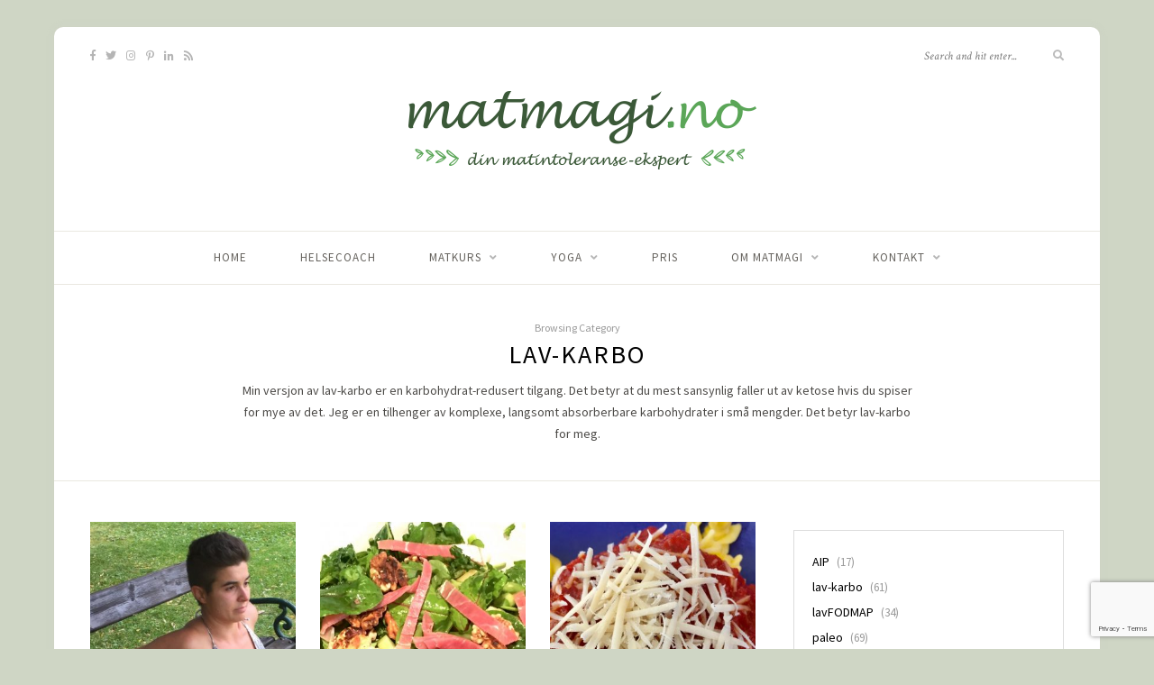

--- FILE ---
content_type: text/html; charset=UTF-8
request_url: http://www.matmagi.no/category/lav-karbo/page/2/
body_size: 9175
content:
<!DOCTYPE html>
<html lang="en-GB">
<head>

	<meta charset="UTF-8">
	<meta http-equiv="X-UA-Compatible" content="IE=edge">
	<meta name="viewport" content="width=device-width, initial-scale=1">

	<link rel="profile" href="http://gmpg.org/xfn/11" />
	
	<link rel="pingback" href="http://www.matmagi.no/xmlrpc.php" />

	<title>lav-karbo &#8211; Page 2 &#8211; matmagi.no</title>
<meta name='robots' content='max-image-preview:large' />
	<style>img:is([sizes="auto" i], [sizes^="auto," i]) { contain-intrinsic-size: 3000px 1500px }</style>
	<link rel='dns-prefetch' href='//fonts.googleapis.com' />
<link rel="alternate" type="application/rss+xml" title="matmagi.no &raquo; Feed" href="http://www.matmagi.no/feed/" />
<link rel="alternate" type="application/rss+xml" title="matmagi.no &raquo; Comments Feed" href="http://www.matmagi.no/comments/feed/" />
<link rel="alternate" type="application/rss+xml" title="matmagi.no &raquo; lav-karbo Category Feed" href="http://www.matmagi.no/category/lav-karbo/feed/" />
<script type="text/javascript">
/* <![CDATA[ */
window._wpemojiSettings = {"baseUrl":"https:\/\/s.w.org\/images\/core\/emoji\/16.0.1\/72x72\/","ext":".png","svgUrl":"https:\/\/s.w.org\/images\/core\/emoji\/16.0.1\/svg\/","svgExt":".svg","source":{"concatemoji":"http:\/\/www.matmagi.no\/wp-includes\/js\/wp-emoji-release.min.js?ver=6.8.3"}};
/*! This file is auto-generated */
!function(s,n){var o,i,e;function c(e){try{var t={supportTests:e,timestamp:(new Date).valueOf()};sessionStorage.setItem(o,JSON.stringify(t))}catch(e){}}function p(e,t,n){e.clearRect(0,0,e.canvas.width,e.canvas.height),e.fillText(t,0,0);var t=new Uint32Array(e.getImageData(0,0,e.canvas.width,e.canvas.height).data),a=(e.clearRect(0,0,e.canvas.width,e.canvas.height),e.fillText(n,0,0),new Uint32Array(e.getImageData(0,0,e.canvas.width,e.canvas.height).data));return t.every(function(e,t){return e===a[t]})}function u(e,t){e.clearRect(0,0,e.canvas.width,e.canvas.height),e.fillText(t,0,0);for(var n=e.getImageData(16,16,1,1),a=0;a<n.data.length;a++)if(0!==n.data[a])return!1;return!0}function f(e,t,n,a){switch(t){case"flag":return n(e,"\ud83c\udff3\ufe0f\u200d\u26a7\ufe0f","\ud83c\udff3\ufe0f\u200b\u26a7\ufe0f")?!1:!n(e,"\ud83c\udde8\ud83c\uddf6","\ud83c\udde8\u200b\ud83c\uddf6")&&!n(e,"\ud83c\udff4\udb40\udc67\udb40\udc62\udb40\udc65\udb40\udc6e\udb40\udc67\udb40\udc7f","\ud83c\udff4\u200b\udb40\udc67\u200b\udb40\udc62\u200b\udb40\udc65\u200b\udb40\udc6e\u200b\udb40\udc67\u200b\udb40\udc7f");case"emoji":return!a(e,"\ud83e\udedf")}return!1}function g(e,t,n,a){var r="undefined"!=typeof WorkerGlobalScope&&self instanceof WorkerGlobalScope?new OffscreenCanvas(300,150):s.createElement("canvas"),o=r.getContext("2d",{willReadFrequently:!0}),i=(o.textBaseline="top",o.font="600 32px Arial",{});return e.forEach(function(e){i[e]=t(o,e,n,a)}),i}function t(e){var t=s.createElement("script");t.src=e,t.defer=!0,s.head.appendChild(t)}"undefined"!=typeof Promise&&(o="wpEmojiSettingsSupports",i=["flag","emoji"],n.supports={everything:!0,everythingExceptFlag:!0},e=new Promise(function(e){s.addEventListener("DOMContentLoaded",e,{once:!0})}),new Promise(function(t){var n=function(){try{var e=JSON.parse(sessionStorage.getItem(o));if("object"==typeof e&&"number"==typeof e.timestamp&&(new Date).valueOf()<e.timestamp+604800&&"object"==typeof e.supportTests)return e.supportTests}catch(e){}return null}();if(!n){if("undefined"!=typeof Worker&&"undefined"!=typeof OffscreenCanvas&&"undefined"!=typeof URL&&URL.createObjectURL&&"undefined"!=typeof Blob)try{var e="postMessage("+g.toString()+"("+[JSON.stringify(i),f.toString(),p.toString(),u.toString()].join(",")+"));",a=new Blob([e],{type:"text/javascript"}),r=new Worker(URL.createObjectURL(a),{name:"wpTestEmojiSupports"});return void(r.onmessage=function(e){c(n=e.data),r.terminate(),t(n)})}catch(e){}c(n=g(i,f,p,u))}t(n)}).then(function(e){for(var t in e)n.supports[t]=e[t],n.supports.everything=n.supports.everything&&n.supports[t],"flag"!==t&&(n.supports.everythingExceptFlag=n.supports.everythingExceptFlag&&n.supports[t]);n.supports.everythingExceptFlag=n.supports.everythingExceptFlag&&!n.supports.flag,n.DOMReady=!1,n.readyCallback=function(){n.DOMReady=!0}}).then(function(){return e}).then(function(){var e;n.supports.everything||(n.readyCallback(),(e=n.source||{}).concatemoji?t(e.concatemoji):e.wpemoji&&e.twemoji&&(t(e.twemoji),t(e.wpemoji)))}))}((window,document),window._wpemojiSettings);
/* ]]> */
</script>
<link rel='stylesheet' id='cf7ic_style-css' href='http://www.matmagi.no/wp-content/plugins/contact-form-7-image-captcha/css/cf7ic-style.css?ver=3.3.7' type='text/css' media='all' />
<style id='wp-emoji-styles-inline-css' type='text/css'>

	img.wp-smiley, img.emoji {
		display: inline !important;
		border: none !important;
		box-shadow: none !important;
		height: 1em !important;
		width: 1em !important;
		margin: 0 0.07em !important;
		vertical-align: -0.1em !important;
		background: none !important;
		padding: 0 !important;
	}
</style>
<link rel='stylesheet' id='wp-block-library-css' href='http://www.matmagi.no/wp-includes/css/dist/block-library/style.min.css?ver=6.8.3' type='text/css' media='all' />
<style id='classic-theme-styles-inline-css' type='text/css'>
/*! This file is auto-generated */
.wp-block-button__link{color:#fff;background-color:#32373c;border-radius:9999px;box-shadow:none;text-decoration:none;padding:calc(.667em + 2px) calc(1.333em + 2px);font-size:1.125em}.wp-block-file__button{background:#32373c;color:#fff;text-decoration:none}
</style>
<style id='global-styles-inline-css' type='text/css'>
:root{--wp--preset--aspect-ratio--square: 1;--wp--preset--aspect-ratio--4-3: 4/3;--wp--preset--aspect-ratio--3-4: 3/4;--wp--preset--aspect-ratio--3-2: 3/2;--wp--preset--aspect-ratio--2-3: 2/3;--wp--preset--aspect-ratio--16-9: 16/9;--wp--preset--aspect-ratio--9-16: 9/16;--wp--preset--color--black: #000000;--wp--preset--color--cyan-bluish-gray: #abb8c3;--wp--preset--color--white: #ffffff;--wp--preset--color--pale-pink: #f78da7;--wp--preset--color--vivid-red: #cf2e2e;--wp--preset--color--luminous-vivid-orange: #ff6900;--wp--preset--color--luminous-vivid-amber: #fcb900;--wp--preset--color--light-green-cyan: #7bdcb5;--wp--preset--color--vivid-green-cyan: #00d084;--wp--preset--color--pale-cyan-blue: #8ed1fc;--wp--preset--color--vivid-cyan-blue: #0693e3;--wp--preset--color--vivid-purple: #9b51e0;--wp--preset--gradient--vivid-cyan-blue-to-vivid-purple: linear-gradient(135deg,rgba(6,147,227,1) 0%,rgb(155,81,224) 100%);--wp--preset--gradient--light-green-cyan-to-vivid-green-cyan: linear-gradient(135deg,rgb(122,220,180) 0%,rgb(0,208,130) 100%);--wp--preset--gradient--luminous-vivid-amber-to-luminous-vivid-orange: linear-gradient(135deg,rgba(252,185,0,1) 0%,rgba(255,105,0,1) 100%);--wp--preset--gradient--luminous-vivid-orange-to-vivid-red: linear-gradient(135deg,rgba(255,105,0,1) 0%,rgb(207,46,46) 100%);--wp--preset--gradient--very-light-gray-to-cyan-bluish-gray: linear-gradient(135deg,rgb(238,238,238) 0%,rgb(169,184,195) 100%);--wp--preset--gradient--cool-to-warm-spectrum: linear-gradient(135deg,rgb(74,234,220) 0%,rgb(151,120,209) 20%,rgb(207,42,186) 40%,rgb(238,44,130) 60%,rgb(251,105,98) 80%,rgb(254,248,76) 100%);--wp--preset--gradient--blush-light-purple: linear-gradient(135deg,rgb(255,206,236) 0%,rgb(152,150,240) 100%);--wp--preset--gradient--blush-bordeaux: linear-gradient(135deg,rgb(254,205,165) 0%,rgb(254,45,45) 50%,rgb(107,0,62) 100%);--wp--preset--gradient--luminous-dusk: linear-gradient(135deg,rgb(255,203,112) 0%,rgb(199,81,192) 50%,rgb(65,88,208) 100%);--wp--preset--gradient--pale-ocean: linear-gradient(135deg,rgb(255,245,203) 0%,rgb(182,227,212) 50%,rgb(51,167,181) 100%);--wp--preset--gradient--electric-grass: linear-gradient(135deg,rgb(202,248,128) 0%,rgb(113,206,126) 100%);--wp--preset--gradient--midnight: linear-gradient(135deg,rgb(2,3,129) 0%,rgb(40,116,252) 100%);--wp--preset--font-size--small: 13px;--wp--preset--font-size--medium: 20px;--wp--preset--font-size--large: 36px;--wp--preset--font-size--x-large: 42px;--wp--preset--spacing--20: 0.44rem;--wp--preset--spacing--30: 0.67rem;--wp--preset--spacing--40: 1rem;--wp--preset--spacing--50: 1.5rem;--wp--preset--spacing--60: 2.25rem;--wp--preset--spacing--70: 3.38rem;--wp--preset--spacing--80: 5.06rem;--wp--preset--shadow--natural: 6px 6px 9px rgba(0, 0, 0, 0.2);--wp--preset--shadow--deep: 12px 12px 50px rgba(0, 0, 0, 0.4);--wp--preset--shadow--sharp: 6px 6px 0px rgba(0, 0, 0, 0.2);--wp--preset--shadow--outlined: 6px 6px 0px -3px rgba(255, 255, 255, 1), 6px 6px rgba(0, 0, 0, 1);--wp--preset--shadow--crisp: 6px 6px 0px rgba(0, 0, 0, 1);}:where(.is-layout-flex){gap: 0.5em;}:where(.is-layout-grid){gap: 0.5em;}body .is-layout-flex{display: flex;}.is-layout-flex{flex-wrap: wrap;align-items: center;}.is-layout-flex > :is(*, div){margin: 0;}body .is-layout-grid{display: grid;}.is-layout-grid > :is(*, div){margin: 0;}:where(.wp-block-columns.is-layout-flex){gap: 2em;}:where(.wp-block-columns.is-layout-grid){gap: 2em;}:where(.wp-block-post-template.is-layout-flex){gap: 1.25em;}:where(.wp-block-post-template.is-layout-grid){gap: 1.25em;}.has-black-color{color: var(--wp--preset--color--black) !important;}.has-cyan-bluish-gray-color{color: var(--wp--preset--color--cyan-bluish-gray) !important;}.has-white-color{color: var(--wp--preset--color--white) !important;}.has-pale-pink-color{color: var(--wp--preset--color--pale-pink) !important;}.has-vivid-red-color{color: var(--wp--preset--color--vivid-red) !important;}.has-luminous-vivid-orange-color{color: var(--wp--preset--color--luminous-vivid-orange) !important;}.has-luminous-vivid-amber-color{color: var(--wp--preset--color--luminous-vivid-amber) !important;}.has-light-green-cyan-color{color: var(--wp--preset--color--light-green-cyan) !important;}.has-vivid-green-cyan-color{color: var(--wp--preset--color--vivid-green-cyan) !important;}.has-pale-cyan-blue-color{color: var(--wp--preset--color--pale-cyan-blue) !important;}.has-vivid-cyan-blue-color{color: var(--wp--preset--color--vivid-cyan-blue) !important;}.has-vivid-purple-color{color: var(--wp--preset--color--vivid-purple) !important;}.has-black-background-color{background-color: var(--wp--preset--color--black) !important;}.has-cyan-bluish-gray-background-color{background-color: var(--wp--preset--color--cyan-bluish-gray) !important;}.has-white-background-color{background-color: var(--wp--preset--color--white) !important;}.has-pale-pink-background-color{background-color: var(--wp--preset--color--pale-pink) !important;}.has-vivid-red-background-color{background-color: var(--wp--preset--color--vivid-red) !important;}.has-luminous-vivid-orange-background-color{background-color: var(--wp--preset--color--luminous-vivid-orange) !important;}.has-luminous-vivid-amber-background-color{background-color: var(--wp--preset--color--luminous-vivid-amber) !important;}.has-light-green-cyan-background-color{background-color: var(--wp--preset--color--light-green-cyan) !important;}.has-vivid-green-cyan-background-color{background-color: var(--wp--preset--color--vivid-green-cyan) !important;}.has-pale-cyan-blue-background-color{background-color: var(--wp--preset--color--pale-cyan-blue) !important;}.has-vivid-cyan-blue-background-color{background-color: var(--wp--preset--color--vivid-cyan-blue) !important;}.has-vivid-purple-background-color{background-color: var(--wp--preset--color--vivid-purple) !important;}.has-black-border-color{border-color: var(--wp--preset--color--black) !important;}.has-cyan-bluish-gray-border-color{border-color: var(--wp--preset--color--cyan-bluish-gray) !important;}.has-white-border-color{border-color: var(--wp--preset--color--white) !important;}.has-pale-pink-border-color{border-color: var(--wp--preset--color--pale-pink) !important;}.has-vivid-red-border-color{border-color: var(--wp--preset--color--vivid-red) !important;}.has-luminous-vivid-orange-border-color{border-color: var(--wp--preset--color--luminous-vivid-orange) !important;}.has-luminous-vivid-amber-border-color{border-color: var(--wp--preset--color--luminous-vivid-amber) !important;}.has-light-green-cyan-border-color{border-color: var(--wp--preset--color--light-green-cyan) !important;}.has-vivid-green-cyan-border-color{border-color: var(--wp--preset--color--vivid-green-cyan) !important;}.has-pale-cyan-blue-border-color{border-color: var(--wp--preset--color--pale-cyan-blue) !important;}.has-vivid-cyan-blue-border-color{border-color: var(--wp--preset--color--vivid-cyan-blue) !important;}.has-vivid-purple-border-color{border-color: var(--wp--preset--color--vivid-purple) !important;}.has-vivid-cyan-blue-to-vivid-purple-gradient-background{background: var(--wp--preset--gradient--vivid-cyan-blue-to-vivid-purple) !important;}.has-light-green-cyan-to-vivid-green-cyan-gradient-background{background: var(--wp--preset--gradient--light-green-cyan-to-vivid-green-cyan) !important;}.has-luminous-vivid-amber-to-luminous-vivid-orange-gradient-background{background: var(--wp--preset--gradient--luminous-vivid-amber-to-luminous-vivid-orange) !important;}.has-luminous-vivid-orange-to-vivid-red-gradient-background{background: var(--wp--preset--gradient--luminous-vivid-orange-to-vivid-red) !important;}.has-very-light-gray-to-cyan-bluish-gray-gradient-background{background: var(--wp--preset--gradient--very-light-gray-to-cyan-bluish-gray) !important;}.has-cool-to-warm-spectrum-gradient-background{background: var(--wp--preset--gradient--cool-to-warm-spectrum) !important;}.has-blush-light-purple-gradient-background{background: var(--wp--preset--gradient--blush-light-purple) !important;}.has-blush-bordeaux-gradient-background{background: var(--wp--preset--gradient--blush-bordeaux) !important;}.has-luminous-dusk-gradient-background{background: var(--wp--preset--gradient--luminous-dusk) !important;}.has-pale-ocean-gradient-background{background: var(--wp--preset--gradient--pale-ocean) !important;}.has-electric-grass-gradient-background{background: var(--wp--preset--gradient--electric-grass) !important;}.has-midnight-gradient-background{background: var(--wp--preset--gradient--midnight) !important;}.has-small-font-size{font-size: var(--wp--preset--font-size--small) !important;}.has-medium-font-size{font-size: var(--wp--preset--font-size--medium) !important;}.has-large-font-size{font-size: var(--wp--preset--font-size--large) !important;}.has-x-large-font-size{font-size: var(--wp--preset--font-size--x-large) !important;}
:where(.wp-block-post-template.is-layout-flex){gap: 1.25em;}:where(.wp-block-post-template.is-layout-grid){gap: 1.25em;}
:where(.wp-block-columns.is-layout-flex){gap: 2em;}:where(.wp-block-columns.is-layout-grid){gap: 2em;}
:root :where(.wp-block-pullquote){font-size: 1.5em;line-height: 1.6;}
</style>
<link rel='stylesheet' id='contact-form-7-css' href='http://www.matmagi.no/wp-content/plugins/contact-form-7/includes/css/styles.css?ver=6.1.4' type='text/css' media='all' />
<link rel='stylesheet' id='sprout_spoon_style-css' href='http://www.matmagi.no/wp-content/themes/sprout-spoon/style.css?ver=1.5' type='text/css' media='all' />
<style id='sprout_spoon_style-inline-css' type='text/css'>
body { background-color: #cfd6c5; }#wrapper { margin-top: px; }#wrapper { border-radius: px; }#header { border-radius: px; px 0 0 }
</style>
<link rel='stylesheet' id='fontawesome-css' href='http://www.matmagi.no/wp-content/themes/sprout-spoon/css/fontawesome-all.min.css?ver=6.8.3' type='text/css' media='all' />
<link rel='stylesheet' id='bxslider-css-css' href='http://www.matmagi.no/wp-content/themes/sprout-spoon/css/jquery.bxslider.css?ver=6.8.3' type='text/css' media='all' />
<link rel='stylesheet' id='sprout_spoon_respon-css' href='http://www.matmagi.no/wp-content/themes/sprout-spoon/css/responsive.css?ver=6.8.3' type='text/css' media='all' />
<link rel='stylesheet' id='sprout_spoon_fonts_url_fonts-css' href='https://fonts.googleapis.com/css?family=Source+Sans+Pro%3A400%2C600%2C700%2C400italic%2C700italic%7CCrimson+Text%3A400%2C700%2C700italic%2C400italic%26subset%3Dlatin%2Clatin-ext&#038;ver=1.4' type='text/css' media='all' />
<script type="text/javascript" src="http://www.matmagi.no/wp-includes/js/jquery/jquery.min.js?ver=3.7.1" id="jquery-core-js"></script>
<script type="text/javascript" src="http://www.matmagi.no/wp-includes/js/jquery/jquery-migrate.min.js?ver=3.4.1" id="jquery-migrate-js"></script>
<link rel="https://api.w.org/" href="http://www.matmagi.no/wp-json/" /><link rel="alternate" title="JSON" type="application/json" href="http://www.matmagi.no/wp-json/wp/v2/categories/17" /><link rel="EditURI" type="application/rsd+xml" title="RSD" href="http://www.matmagi.no/xmlrpc.php?rsd" />
<meta name="generator" content="WordPress 6.8.3" />
<!-- All in one Favicon 4.8 --><link rel="icon" href="http://www.matmagi.no/wp-content/uploads/2016/07/favicon-32x32-1.png" type="image/png"/>
	
</head>

<body class="archive paged category category-lav-karbo category-17 wp-custom-logo paged-2 category-paged-2 wp-theme-sprout-spoon">
	
	<div id="wrapper">
	
		<header id="header">
		
			<div class="container">
				
								<div id="top-social">
						<a href="https://facebook.com/matmagi.no" target="_blank"><i class="fab fa-facebook-f"></i></a>	<a href="https://twitter.com/matmagi_no" target="_blank"><i class="fab fa-twitter"></i></a>	<a href="https://instagram.com/matmagi.no" target="_blank"><i class="fab fa-instagram"></i></a>	<a href="https://pinterest.com/matmagino" target="_blank"><i class="fab fa-pinterest-p"></i></a>							<a href="https://www.linkedin.com/groups/8524970/profile" target="_blank"><i class="fab fa-linkedin-in"></i></a>			<a href="http://www.matmagi.no/?feed=rss2" target="_blank"><i class="fas fa-rss"></i></a>				</div>
								
				<div id="logo">
											
													<h2><a href="http://www.matmagi.no/"><img src="http://www.matmagi.no/wp-content/uploads/2016/08/logo.png" alt="matmagi.no" /></a></h2>
												
									</div>
				
								<div id="top-search">
					<form role="search" method="get" id="searchform" action="http://www.matmagi.no/">
		<input type="text" placeholder="Search and hit enter..." name="s" id="s" />
		<i class="fas fa-search"></i>
</form>				</div>
							
			</div>
		
		</header>
		
		<nav id="navigation">
			
			<div class="container">
				
				<div id="nav-wrapper">
					<ul id="menu-menu-1" class="menu"><li id="menu-item-62" class="menu-item menu-item-type-custom menu-item-object-custom menu-item-home menu-item-62"><a href="http://www.matmagi.no/">home</a></li>
<li id="menu-item-63" class="menu-item menu-item-type-post_type menu-item-object-page menu-item-63"><a href="http://www.matmagi.no/helse-coach/">Helsecoach</a></li>
<li id="menu-item-69" class="menu-item menu-item-type-post_type menu-item-object-page menu-item-has-children menu-item-69"><a href="http://www.matmagi.no/matkurs/">Matkurs</a>
<ul class="sub-menu">
	<li id="menu-item-1877" class="menu-item menu-item-type-post_type menu-item-object-page menu-item-1877"><a href="http://www.matmagi.no/kurs-og-pamelding/">Kurs og påmelding</a></li>
</ul>
</li>
<li id="menu-item-1438" class="menu-item menu-item-type-post_type menu-item-object-page menu-item-has-children menu-item-1438"><a href="http://www.matmagi.no/yoga/">Yoga</a>
<ul class="sub-menu">
	<li id="menu-item-1804" class="menu-item menu-item-type-post_type menu-item-object-page menu-item-1804"><a href="http://www.matmagi.no/familieyoga/">Yoga for barn kurs</a></li>
	<li id="menu-item-1744" class="menu-item menu-item-type-post_type menu-item-object-page menu-item-1744"><a href="http://www.matmagi.no/timeplan/">Timeplan</a></li>
	<li id="menu-item-1614" class="menu-item menu-item-type-post_type menu-item-object-page menu-item-1614"><a href="http://www.matmagi.no/yoga-retreats/">Yoga retreats</a></li>
</ul>
</li>
<li id="menu-item-907" class="menu-item menu-item-type-post_type menu-item-object-page menu-item-907"><a href="http://www.matmagi.no/pris/">Pris</a></li>
<li id="menu-item-72" class="menu-item menu-item-type-post_type menu-item-object-page menu-item-has-children menu-item-72"><a href="http://www.matmagi.no/om-matmagi/">Om matmagi</a>
<ul class="sub-menu">
	<li id="menu-item-1498" class="menu-item menu-item-type-post_type menu-item-object-page menu-item-1498"><a href="http://www.matmagi.no/anmeldelser/">Anmeldelser</a></li>
	<li id="menu-item-66" class="menu-item menu-item-type-post_type menu-item-object-page menu-item-66"><a href="http://www.matmagi.no/intoleranser-og-allergier/">Intoleranser og allergier</a></li>
	<li id="menu-item-243" class="menu-item menu-item-type-post_type menu-item-object-page menu-item-243"><a href="http://www.matmagi.no/matfilosofi/">Matfilosofi</a></li>
</ul>
</li>
<li id="menu-item-75" class="menu-item menu-item-type-post_type menu-item-object-page menu-item-has-children menu-item-75"><a href="http://www.matmagi.no/kontakt/">Kontakt</a>
<ul class="sub-menu">
	<li id="menu-item-1834" class="menu-item menu-item-type-post_type menu-item-object-page menu-item-privacy-policy menu-item-1834"><a rel="privacy-policy" href="http://www.matmagi.no/privacy-policy/">Privacy Policy</a></li>
</ul>
</li>
</ul>				</div>
				
				<div class="menu-mobile"></div>
				
					<div id="mobile-social">
							<a href="https://facebook.com/matmagi.no" target="_blank"><i class="fab fa-facebook-f"></i></a>	<a href="https://twitter.com/matmagi_no" target="_blank"><i class="fab fa-twitter"></i></a>	<a href="https://instagram.com/matmagi.no" target="_blank"><i class="fab fa-instagram"></i></a>	<a href="https://pinterest.com/matmagino" target="_blank"><i class="fab fa-pinterest-p"></i></a>							<a href="https://www.linkedin.com/groups/8524970/profile" target="_blank"><i class="fab fa-linkedin-in"></i></a>			<a href="http://www.matmagi.no/?feed=rss2" target="_blank"><i class="fas fa-rss"></i></a>					</div>
				
			</div>
			
		</nav>	
	<div class="archive-box">
		<span>Browsing Category</span>
		<h1>lav-karbo</h1>
				<div class="archive-description post-entry">
			<p>Min versjon av lav-karbo er en karbohydrat-redusert tilgang. Det betyr at du mest sansynlig faller ut av ketose hvis du spiser for mye av det. Jeg er en tilhenger av komplexe, langsomt absorberbare karbohydrater i små mengder. Det betyr lav-karbo for meg.</p>
		</div>
			</div>
	
	<div class="container">
	
		<div id="content">
		
			<div id="main" >
				
									<ul class="sp-grid col3">
								
										
										
						<li>
<article id="post-1672" class="grid-item post">
		
	<div class="post-img">
				<a href="http://www.matmagi.no/body-image/"><img width="350" height="460" src="http://www.matmagi.no/wp-content/uploads/2017/11/body-image-350x460.jpg" class="attachment-sprout_spoon_misc-thumb size-sprout_spoon_misc-thumb wp-post-image" alt="" decoding="async" fetchpriority="high" /></a>
			</div>
	
	<div class="post-header">
				<h2><a href="http://www.matmagi.no/body-image/">body image</a></h2>
	</div>
	
			
</article>
</li>					
						
						
										
										
						<li>
<article id="post-1664" class="grid-item post">
		
	<div class="post-img">
				<a href="http://www.matmagi.no/hostlig-salat/"><img width="350" height="460" src="http://www.matmagi.no/wp-content/uploads/2017/11/høstlig-salat-350x460.jpg" class="attachment-sprout_spoon_misc-thumb size-sprout_spoon_misc-thumb wp-post-image" alt="" decoding="async" /></a>
			</div>
	
	<div class="post-header">
				<h2><a href="http://www.matmagi.no/hostlig-salat/">Høstlig salat</a></h2>
	</div>
	
			
</article>
</li>					
						
						
										
										
						<li>
<article id="post-1629" class="grid-item post">
		
	<div class="post-img">
				<a href="http://www.matmagi.no/paprika-pastasaus/"><img width="350" height="460" src="http://www.matmagi.no/wp-content/uploads/2017/09/paprika-pasta-saus-350x460.jpg" class="attachment-sprout_spoon_misc-thumb size-sprout_spoon_misc-thumb wp-post-image" alt="" decoding="async" /></a>
			</div>
	
	<div class="post-header">
				<h2><a href="http://www.matmagi.no/paprika-pastasaus/">Paprika pastasaus</a></h2>
	</div>
	
			
</article>
</li>					
						
						
										
										
						<li>
<article id="post-1617" class="grid-item post">
		
	<div class="post-img">
				<a href="http://www.matmagi.no/1617-2/"><img width="350" height="450" src="http://www.matmagi.no/wp-content/uploads/2017/08/YOGA-RETREAT-350x450.png" class="attachment-sprout_spoon_misc-thumb size-sprout_spoon_misc-thumb wp-post-image" alt="" decoding="async" loading="lazy" /></a>
			</div>
	
	<div class="post-header">
				<h2><a href="http://www.matmagi.no/1617-2/">Yoga retreat til Østerrike 25. &#8211; 29. April</a></h2>
	</div>
	
			
</article>
</li>					
						
						
										
										
						<li>
<article id="post-1567" class="grid-item post">
		
	<div class="post-img">
				<a href="http://www.matmagi.no/blabaer-med-kokos-kremflote/"><img width="350" height="460" src="http://www.matmagi.no/wp-content/uploads/2017/06/blåbær-kokos-dessert-350x460.jpg" class="attachment-sprout_spoon_misc-thumb size-sprout_spoon_misc-thumb wp-post-image" alt="" decoding="async" loading="lazy" /></a>
			</div>
	
	<div class="post-header">
				<h2><a href="http://www.matmagi.no/blabaer-med-kokos-kremflote/">Blåbær med kokos-kremfløte</a></h2>
	</div>
	
			
</article>
</li>					
						
						
										
										
						<li>
<article id="post-1542" class="grid-item post">
		
	<div class="post-img">
				<a href="http://www.matmagi.no/smakfull-jordskokk-suppe/"><img width="350" height="460" src="http://www.matmagi.no/wp-content/uploads/2017/05/jordskokk-suppe-350x460.jpg" class="attachment-sprout_spoon_misc-thumb size-sprout_spoon_misc-thumb wp-post-image" alt="" decoding="async" loading="lazy" srcset="http://www.matmagi.no/wp-content/uploads/2017/05/jordskokk-suppe-350x460.jpg 350w, http://www.matmagi.no/wp-content/uploads/2017/05/jordskokk-suppe-113x150.jpg 113w" sizes="auto, (max-width: 350px) 100vw, 350px" /></a>
			</div>
	
	<div class="post-header">
				<h2><a href="http://www.matmagi.no/smakfull-jordskokk-suppe/">Smakfull jordskokk-suppe</a></h2>
	</div>
	
			
</article>
</li>					
						
						
										
										
						<li>
<article id="post-1428" class="grid-item post">
		
	<div class="post-img">
				<a href="http://www.matmagi.no/yoga-og-vin-retreat-i-osterrike/"><img width="350" height="460" src="http://www.matmagi.no/wp-content/uploads/2014/10/17408194_1626402017374289_621545393_o-350x460.jpg" class="attachment-sprout_spoon_misc-thumb size-sprout_spoon_misc-thumb wp-post-image" alt="Johanna Dyngeland - Yoga" decoding="async" loading="lazy" /></a>
			</div>
	
	<div class="post-header">
				<h2><a href="http://www.matmagi.no/yoga-og-vin-retreat-i-osterrike/">Yoga og Vin retreat i Østerrike</a></h2>
	</div>
	
			
</article>
</li>					
						
						
										
										
						<li>
<article id="post-1373" class="grid-item post">
		
	<div class="post-img">
				<a href="http://www.matmagi.no/chili-bakt-rosenkal/"><img width="350" height="460" src="http://www.matmagi.no/wp-content/uploads/2016/11/chili-bakt-rosenkål-350x460.jpg" class="attachment-sprout_spoon_misc-thumb size-sprout_spoon_misc-thumb wp-post-image" alt="" decoding="async" loading="lazy" /></a>
			</div>
	
	<div class="post-header">
				<h2><a href="http://www.matmagi.no/chili-bakt-rosenkal/">Chili-bakt rosenkål</a></h2>
	</div>
	
			
</article>
</li>					
						
						
										
										
						<li>
<article id="post-1307" class="grid-item post">
		
	<div class="post-img">
				<a href="http://www.matmagi.no/kurs-i-fermentert-mat/"><img width="350" height="460" src="http://www.matmagi.no/wp-content/uploads/2014/10/image2-350x460.jpg" class="attachment-sprout_spoon_misc-thumb size-sprout_spoon_misc-thumb wp-post-image" alt="" decoding="async" loading="lazy" /></a>
			</div>
	
	<div class="post-header">
				<h2><a href="http://www.matmagi.no/kurs-i-fermentert-mat/">Kurs i fermentert mat</a></h2>
	</div>
	
			
</article>
</li>					
						
						
										
										
						<li>
<article id="post-1280" class="grid-item post">
		
	<div class="post-img">
				<a href="http://www.matmagi.no/rodbete-salat-med-mangold-og-gresskarkjernolje/"><img width="350" height="460" src="http://www.matmagi.no/wp-content/uploads/2016/09/rødbetesalat-med-mangold-350x460.jpg" class="attachment-sprout_spoon_misc-thumb size-sprout_spoon_misc-thumb wp-post-image" alt="" decoding="async" loading="lazy" srcset="http://www.matmagi.no/wp-content/uploads/2016/09/rødbetesalat-med-mangold-350x460.jpg 350w, http://www.matmagi.no/wp-content/uploads/2016/09/rødbetesalat-med-mangold-114x150.jpg 114w, http://www.matmagi.no/wp-content/uploads/2016/09/rødbetesalat-med-mangold-777x1024.jpg 777w, http://www.matmagi.no/wp-content/uploads/2016/09/rødbetesalat-med-mangold-1080x1423.jpg 1080w, http://www.matmagi.no/wp-content/uploads/2016/09/rødbetesalat-med-mangold-e1473758877800.jpg 865w" sizes="auto, (max-width: 350px) 100vw, 350px" /></a>
			</div>
	
	<div class="post-header">
				<h2><a href="http://www.matmagi.no/rodbete-salat-med-mangold-og-gresskarkjernolje/">Rødbete-salat med mangold og gresskarkjernolje</a></h2>
	</div>
	
			
</article>
</li>					
						
						
										
										
						<li>
<article id="post-1261" class="grid-item post">
		
	<div class="post-img">
				<a href="http://www.matmagi.no/enkel-rodbetesalat/"><img width="350" height="460" src="http://www.matmagi.no/wp-content/uploads/2016/09/rødbeter-350x460.jpg" class="attachment-sprout_spoon_misc-thumb size-sprout_spoon_misc-thumb wp-post-image" alt="" decoding="async" loading="lazy" /></a>
			</div>
	
	<div class="post-header">
				<h2><a href="http://www.matmagi.no/enkel-rodbetesalat/">Enkel rødbetesalat</a></h2>
	</div>
	
			
</article>
</li>					
						
						
										
										
						<li>
<article id="post-1253" class="grid-item post">
		
	<div class="post-img">
				<a href="http://www.matmagi.no/knekkebrod-med-bare-fro/"><img width="350" height="460" src="http://www.matmagi.no/wp-content/uploads/2016/08/knekkebrød-350x460.jpg" class="attachment-sprout_spoon_misc-thumb size-sprout_spoon_misc-thumb wp-post-image" alt="" decoding="async" loading="lazy" srcset="http://www.matmagi.no/wp-content/uploads/2016/08/knekkebrød-350x460.jpg 350w, http://www.matmagi.no/wp-content/uploads/2016/08/knekkebrød-113x150.jpg 113w" sizes="auto, (max-width: 350px) 100vw, 350px" /></a>
			</div>
	
	<div class="post-header">
				<h2><a href="http://www.matmagi.no/knekkebrod-med-bare-fro/">Knekkebrød med bare frø</a></h2>
	</div>
	
			
</article>
</li>					
						
						
										
										
						<li>
<article id="post-1242" class="grid-item post">
		
	<div class="post-img">
				<a href="http://www.matmagi.no/peanottsmor-cookies/"><img width="350" height="460" src="http://www.matmagi.no/wp-content/uploads/2016/08/peanøttsmør-cookies-350x460.jpg" class="attachment-sprout_spoon_misc-thumb size-sprout_spoon_misc-thumb wp-post-image" alt="" decoding="async" loading="lazy" /></a>
			</div>
	
	<div class="post-header">
				<h2><a href="http://www.matmagi.no/peanottsmor-cookies/">Peanøttsmør cookies</a></h2>
	</div>
	
			
</article>
</li>					
						
						
								
				</ul>				
						
	<div class="pagination pagi-grid">
		
		<div class="older"><a href="http://www.matmagi.no/category/lav-karbo/page/3/" >Older Posts <i class="fas fa-angle-right"></i></a></div>
		<div class="newer"><a href="http://www.matmagi.no/category/lav-karbo/" ><i class="fas fa-angle-left"></i> Newer Posts</a></div>
		
	</div>
					
					
							
			</div>

<aside id="sidebar">
	
	<div id="block-2" class="widget widget_block widget_categories"><ul class="wp-block-categories-list wp-block-categories">	<li class="cat-item cat-item-144"><a href="http://www.matmagi.no/category/aip/">AIP</a> (17)
</li>
	<li class="cat-item cat-item-17 current-cat"><a aria-current="page" href="http://www.matmagi.no/category/lav-karbo/">lav-karbo</a> (61)
</li>
	<li class="cat-item cat-item-53"><a href="http://www.matmagi.no/category/lavfodmap/">lavFODMAP</a> (34)
</li>
	<li class="cat-item cat-item-13"><a href="http://www.matmagi.no/category/paleo/">paleo</a> (69)
</li>
	<li class="cat-item cat-item-124"><a href="http://www.matmagi.no/category/pegan/">pegan</a> (99)
</li>
	<li class="cat-item cat-item-15"><a href="http://www.matmagi.no/category/raw/">raw</a> (34)
</li>
	<li class="cat-item cat-item-145"><a href="http://www.matmagi.no/category/scd/">Specific Carbohydrate diet</a> (26)
</li>
	<li class="cat-item cat-item-2"><a href="http://www.matmagi.no/category/uten-egg/">uten egg</a> (106)
</li>
	<li class="cat-item cat-item-6"><a href="http://www.matmagi.no/category/uten-gluten/">uten gluten</a> (121)
</li>
	<li class="cat-item cat-item-7"><a href="http://www.matmagi.no/category/uten-korn/">uten korn</a> (84)
</li>
	<li class="cat-item cat-item-3"><a href="http://www.matmagi.no/category/uten-melk/">uten melk</a> (121)
</li>
	<li class="cat-item cat-item-18"><a href="http://www.matmagi.no/category/uten-notter/">uten nøtter</a> (102)
</li>
	<li class="cat-item cat-item-19"><a href="http://www.matmagi.no/category/uten-soya/">uten soya</a> (110)
</li>
	<li class="cat-item cat-item-42"><a href="http://www.matmagi.no/category/uten-sukkersotstoffer/">uten sukker/ kunstige søtstoffer</a> (110)
</li>
	<li class="cat-item cat-item-127"><a href="http://www.matmagi.no/category/vanlig/">vanlig</a> (21)
</li>
	<li class="cat-item cat-item-8"><a href="http://www.matmagi.no/category/vegan/">vegan</a> (82)
</li>
	<li class="cat-item cat-item-1"><a href="http://www.matmagi.no/category/vegetarisk/">vegetarisk</a> (95)
</li>
	<li class="cat-item cat-item-215"><a href="http://www.matmagi.no/category/yoga-og-trening/">Yoga og trening</a> (23)
</li>
</ul></div><div id="solopine_social_widget-5" class="widget solopine_social_widget"><h4 class="widget-title">Subscribe &#038; Follow</h4>		
			<div class="social-widget">
				<a href="https://facebook.com/matmagi.no" target="_blank"><i class="fab fa-facebook-f"></i></a>				<a href="https://twitter.com/matmagi_no" target="_blank"><i class="fab fa-twitter"></i></a>				<a href="https://instagram.com/matmagi.no" target="_blank"><i class="fab fa-instagram"></i></a>																																															</div>
			
			
		</div><div id="block-4" class="widget widget_block widget_media_image"><div class="wp-block-image">
<figure class="aligncenter size-full"><a href="https://www.yogaalliance.org/TeacherPublicProfile?tid=167161" target="_blank"><img loading="lazy" decoding="async" width="200" height="200" src="http://www.matmagi.no/wp-content/uploads/2018/11/RYT200.png" alt="" class="wp-image-1962" srcset="http://www.matmagi.no/wp-content/uploads/2018/11/RYT200.png 200w, http://www.matmagi.no/wp-content/uploads/2018/11/RYT200-150x150.png 150w" sizes="auto, (max-width: 200px) 100vw, 200px" /></a></figure></div></div><div id="mc4wp_form_widget-3" class="widget widget_mc4wp_form_widget"><h4 class="widget-title">Newsletter</h4><script>(function() {
	window.mc4wp = window.mc4wp || {
		listeners: [],
		forms: {
			on: function(evt, cb) {
				window.mc4wp.listeners.push(
					{
						event   : evt,
						callback: cb
					}
				);
			}
		}
	}
})();
</script><!-- Mailchimp for WordPress v4.11.1 - https://wordpress.org/plugins/mailchimp-for-wp/ --><form id="mc4wp-form-1" class="mc4wp-form mc4wp-form-1218" method="post" data-id="1218" data-name="matmagi.no Newsletter" ><div class="mc4wp-form-fields"><div class="subscribe-box">     
    <div class="subscribe-text">
      <h4>Never Miss a Recipe!</h4>
      <p>Sign up and receive the latest tips via email.</p>
    </div>
    <div class="subscribe-form">
      <input type="email" name="EMAIL" placeholder="Your email address" required />
      <input name="_mc4wp_lists[]" type="hidden" value="f2d94232df" checked>
      <input type="submit" value="Subscribe" />
    </div>
</div></div><label style="display: none !important;">Leave this field empty if you're human: <input type="text" name="_mc4wp_honeypot" value="" tabindex="-1" autocomplete="off" /></label><input type="hidden" name="_mc4wp_timestamp" value="1769333309" /><input type="hidden" name="_mc4wp_form_id" value="1218" /><input type="hidden" name="_mc4wp_form_element_id" value="mc4wp-form-1" /><div class="mc4wp-response"></div></form><!-- / Mailchimp for WordPress Plugin --></div>	
</aside>			
			<!-- END CONTENT -->
			</div>
			
		<!-- END CONTAINER -->
		</div>
		
		<footer id="footer">
			
			<div id="instagram-footer">
							</div>
			
						<div id="footer-social">
					<a href="https://facebook.com/matmagi.no" target="_blank"><i class="fab fa-facebook-f"></i> <span>Facebook</span></a>	<a href="https://twitter.com/matmagi_no" target="_blank"><i class="fab fa-twitter"></i> <span>Twitter</span></a>	<a href="https://instagram.com/matmagi.no" target="_blank"><i class="fab fa-instagram"></i> <span>Instagram</span></a>	<a href="https://pinterest.com/matmagino" target="_blank"><i class="fab fa-pinterest-p"></i> <span>Pinterest</span></a>							<a href="https://www.linkedin.com/groups/8524970/profile" target="_blank"><i class="fab fa-linkedin-in"></i> <span>LinkedIn</span></a>			<a href="http://www.matmagi.no/?feed=rss2" target="_blank"><i class="fas fa-rss"></i> <span>RSS</span></a>			</div>
						
		</footer>
		
	<!-- END WRAPPER -->
	</div>
	
	<div id="footer-copyright">
			
		<div class="container">
			<p class="left-copy">Copyright 2025 by Johanna Dyngeland. All Rights Reserved.</p>
			<a href="#" class="to-top">Top <i class="fas fa-angle-up"></i></a>			<p class="right-copy"></p>
		</div>

	</div>
	
	<script type="speculationrules">
{"prefetch":[{"source":"document","where":{"and":[{"href_matches":"\/*"},{"not":{"href_matches":["\/wp-*.php","\/wp-admin\/*","\/wp-content\/uploads\/*","\/wp-content\/*","\/wp-content\/plugins\/*","\/wp-content\/themes\/sprout-spoon\/*","\/*\\?(.+)"]}},{"not":{"selector_matches":"a[rel~=\"nofollow\"]"}},{"not":{"selector_matches":".no-prefetch, .no-prefetch a"}}]},"eagerness":"conservative"}]}
</script>
<script>(function() {function maybePrefixUrlField () {
  const value = this.value.trim()
  if (value !== '' && value.indexOf('http') !== 0) {
    this.value = 'http://' + value
  }
}

const urlFields = document.querySelectorAll('.mc4wp-form input[type="url"]')
for (let j = 0; j < urlFields.length; j++) {
  urlFields[j].addEventListener('blur', maybePrefixUrlField)
}
})();</script><script type="text/javascript" src="http://www.matmagi.no/wp-includes/js/dist/hooks.min.js?ver=4d63a3d491d11ffd8ac6" id="wp-hooks-js"></script>
<script type="text/javascript" src="http://www.matmagi.no/wp-includes/js/dist/i18n.min.js?ver=5e580eb46a90c2b997e6" id="wp-i18n-js"></script>
<script type="text/javascript" id="wp-i18n-js-after">
/* <![CDATA[ */
wp.i18n.setLocaleData( { 'text direction\u0004ltr': [ 'ltr' ] } );
/* ]]> */
</script>
<script type="text/javascript" src="http://www.matmagi.no/wp-content/plugins/contact-form-7/includes/swv/js/index.js?ver=6.1.4" id="swv-js"></script>
<script type="text/javascript" id="contact-form-7-js-before">
/* <![CDATA[ */
var wpcf7 = {
    "api": {
        "root": "http:\/\/www.matmagi.no\/wp-json\/",
        "namespace": "contact-form-7\/v1"
    }
};
/* ]]> */
</script>
<script type="text/javascript" src="http://www.matmagi.no/wp-content/plugins/contact-form-7/includes/js/index.js?ver=6.1.4" id="contact-form-7-js"></script>
<script type="text/javascript" src="http://www.matmagi.no/wp-content/themes/sprout-spoon/js/jquery.sticky.js?ver=6.8.3" id="sticky-js"></script>
<script type="text/javascript" src="http://www.matmagi.no/wp-content/themes/sprout-spoon/js/jquery.bxslider.min.js?ver=6.8.3" id="bxslider-js"></script>
<script type="text/javascript" src="http://www.matmagi.no/wp-content/themes/sprout-spoon/js/jquery.slicknav.min.js?ver=6.8.3" id="slicknav-js"></script>
<script type="text/javascript" src="http://www.matmagi.no/wp-content/themes/sprout-spoon/js/fitvids.js?ver=6.8.3" id="fitvids-js"></script>
<script type="text/javascript" src="http://www.matmagi.no/wp-content/themes/sprout-spoon/js/solopine.js?ver=6.8.3" id="sprout_spoon_scripts-js"></script>
<script type="text/javascript" src="https://www.google.com/recaptcha/api.js?render=6Lf_CNcUAAAAACKKHwJMwtzD8euT2KkJtF9OiZ-7&amp;ver=3.0" id="google-recaptcha-js"></script>
<script type="text/javascript" src="http://www.matmagi.no/wp-includes/js/dist/vendor/wp-polyfill.min.js?ver=3.15.0" id="wp-polyfill-js"></script>
<script type="text/javascript" id="wpcf7-recaptcha-js-before">
/* <![CDATA[ */
var wpcf7_recaptcha = {
    "sitekey": "6Lf_CNcUAAAAACKKHwJMwtzD8euT2KkJtF9OiZ-7",
    "actions": {
        "homepage": "homepage",
        "contactform": "contactform"
    }
};
/* ]]> */
</script>
<script type="text/javascript" src="http://www.matmagi.no/wp-content/plugins/contact-form-7/modules/recaptcha/index.js?ver=6.1.4" id="wpcf7-recaptcha-js"></script>
<script type="text/javascript" defer src="http://www.matmagi.no/wp-content/plugins/mailchimp-for-wp/assets/js/forms.js?ver=4.11.1" id="mc4wp-forms-api-js"></script>
	
</body>

</html>

--- FILE ---
content_type: text/html; charset=utf-8
request_url: https://www.google.com/recaptcha/api2/anchor?ar=1&k=6Lf_CNcUAAAAACKKHwJMwtzD8euT2KkJtF9OiZ-7&co=aHR0cDovL3d3dy5tYXRtYWdpLm5vOjgw&hl=en&v=N67nZn4AqZkNcbeMu4prBgzg&size=invisible&anchor-ms=20000&execute-ms=30000&cb=e6vgdph7ldbn
body_size: 48620
content:
<!DOCTYPE HTML><html dir="ltr" lang="en"><head><meta http-equiv="Content-Type" content="text/html; charset=UTF-8">
<meta http-equiv="X-UA-Compatible" content="IE=edge">
<title>reCAPTCHA</title>
<style type="text/css">
/* cyrillic-ext */
@font-face {
  font-family: 'Roboto';
  font-style: normal;
  font-weight: 400;
  font-stretch: 100%;
  src: url(//fonts.gstatic.com/s/roboto/v48/KFO7CnqEu92Fr1ME7kSn66aGLdTylUAMa3GUBHMdazTgWw.woff2) format('woff2');
  unicode-range: U+0460-052F, U+1C80-1C8A, U+20B4, U+2DE0-2DFF, U+A640-A69F, U+FE2E-FE2F;
}
/* cyrillic */
@font-face {
  font-family: 'Roboto';
  font-style: normal;
  font-weight: 400;
  font-stretch: 100%;
  src: url(//fonts.gstatic.com/s/roboto/v48/KFO7CnqEu92Fr1ME7kSn66aGLdTylUAMa3iUBHMdazTgWw.woff2) format('woff2');
  unicode-range: U+0301, U+0400-045F, U+0490-0491, U+04B0-04B1, U+2116;
}
/* greek-ext */
@font-face {
  font-family: 'Roboto';
  font-style: normal;
  font-weight: 400;
  font-stretch: 100%;
  src: url(//fonts.gstatic.com/s/roboto/v48/KFO7CnqEu92Fr1ME7kSn66aGLdTylUAMa3CUBHMdazTgWw.woff2) format('woff2');
  unicode-range: U+1F00-1FFF;
}
/* greek */
@font-face {
  font-family: 'Roboto';
  font-style: normal;
  font-weight: 400;
  font-stretch: 100%;
  src: url(//fonts.gstatic.com/s/roboto/v48/KFO7CnqEu92Fr1ME7kSn66aGLdTylUAMa3-UBHMdazTgWw.woff2) format('woff2');
  unicode-range: U+0370-0377, U+037A-037F, U+0384-038A, U+038C, U+038E-03A1, U+03A3-03FF;
}
/* math */
@font-face {
  font-family: 'Roboto';
  font-style: normal;
  font-weight: 400;
  font-stretch: 100%;
  src: url(//fonts.gstatic.com/s/roboto/v48/KFO7CnqEu92Fr1ME7kSn66aGLdTylUAMawCUBHMdazTgWw.woff2) format('woff2');
  unicode-range: U+0302-0303, U+0305, U+0307-0308, U+0310, U+0312, U+0315, U+031A, U+0326-0327, U+032C, U+032F-0330, U+0332-0333, U+0338, U+033A, U+0346, U+034D, U+0391-03A1, U+03A3-03A9, U+03B1-03C9, U+03D1, U+03D5-03D6, U+03F0-03F1, U+03F4-03F5, U+2016-2017, U+2034-2038, U+203C, U+2040, U+2043, U+2047, U+2050, U+2057, U+205F, U+2070-2071, U+2074-208E, U+2090-209C, U+20D0-20DC, U+20E1, U+20E5-20EF, U+2100-2112, U+2114-2115, U+2117-2121, U+2123-214F, U+2190, U+2192, U+2194-21AE, U+21B0-21E5, U+21F1-21F2, U+21F4-2211, U+2213-2214, U+2216-22FF, U+2308-230B, U+2310, U+2319, U+231C-2321, U+2336-237A, U+237C, U+2395, U+239B-23B7, U+23D0, U+23DC-23E1, U+2474-2475, U+25AF, U+25B3, U+25B7, U+25BD, U+25C1, U+25CA, U+25CC, U+25FB, U+266D-266F, U+27C0-27FF, U+2900-2AFF, U+2B0E-2B11, U+2B30-2B4C, U+2BFE, U+3030, U+FF5B, U+FF5D, U+1D400-1D7FF, U+1EE00-1EEFF;
}
/* symbols */
@font-face {
  font-family: 'Roboto';
  font-style: normal;
  font-weight: 400;
  font-stretch: 100%;
  src: url(//fonts.gstatic.com/s/roboto/v48/KFO7CnqEu92Fr1ME7kSn66aGLdTylUAMaxKUBHMdazTgWw.woff2) format('woff2');
  unicode-range: U+0001-000C, U+000E-001F, U+007F-009F, U+20DD-20E0, U+20E2-20E4, U+2150-218F, U+2190, U+2192, U+2194-2199, U+21AF, U+21E6-21F0, U+21F3, U+2218-2219, U+2299, U+22C4-22C6, U+2300-243F, U+2440-244A, U+2460-24FF, U+25A0-27BF, U+2800-28FF, U+2921-2922, U+2981, U+29BF, U+29EB, U+2B00-2BFF, U+4DC0-4DFF, U+FFF9-FFFB, U+10140-1018E, U+10190-1019C, U+101A0, U+101D0-101FD, U+102E0-102FB, U+10E60-10E7E, U+1D2C0-1D2D3, U+1D2E0-1D37F, U+1F000-1F0FF, U+1F100-1F1AD, U+1F1E6-1F1FF, U+1F30D-1F30F, U+1F315, U+1F31C, U+1F31E, U+1F320-1F32C, U+1F336, U+1F378, U+1F37D, U+1F382, U+1F393-1F39F, U+1F3A7-1F3A8, U+1F3AC-1F3AF, U+1F3C2, U+1F3C4-1F3C6, U+1F3CA-1F3CE, U+1F3D4-1F3E0, U+1F3ED, U+1F3F1-1F3F3, U+1F3F5-1F3F7, U+1F408, U+1F415, U+1F41F, U+1F426, U+1F43F, U+1F441-1F442, U+1F444, U+1F446-1F449, U+1F44C-1F44E, U+1F453, U+1F46A, U+1F47D, U+1F4A3, U+1F4B0, U+1F4B3, U+1F4B9, U+1F4BB, U+1F4BF, U+1F4C8-1F4CB, U+1F4D6, U+1F4DA, U+1F4DF, U+1F4E3-1F4E6, U+1F4EA-1F4ED, U+1F4F7, U+1F4F9-1F4FB, U+1F4FD-1F4FE, U+1F503, U+1F507-1F50B, U+1F50D, U+1F512-1F513, U+1F53E-1F54A, U+1F54F-1F5FA, U+1F610, U+1F650-1F67F, U+1F687, U+1F68D, U+1F691, U+1F694, U+1F698, U+1F6AD, U+1F6B2, U+1F6B9-1F6BA, U+1F6BC, U+1F6C6-1F6CF, U+1F6D3-1F6D7, U+1F6E0-1F6EA, U+1F6F0-1F6F3, U+1F6F7-1F6FC, U+1F700-1F7FF, U+1F800-1F80B, U+1F810-1F847, U+1F850-1F859, U+1F860-1F887, U+1F890-1F8AD, U+1F8B0-1F8BB, U+1F8C0-1F8C1, U+1F900-1F90B, U+1F93B, U+1F946, U+1F984, U+1F996, U+1F9E9, U+1FA00-1FA6F, U+1FA70-1FA7C, U+1FA80-1FA89, U+1FA8F-1FAC6, U+1FACE-1FADC, U+1FADF-1FAE9, U+1FAF0-1FAF8, U+1FB00-1FBFF;
}
/* vietnamese */
@font-face {
  font-family: 'Roboto';
  font-style: normal;
  font-weight: 400;
  font-stretch: 100%;
  src: url(//fonts.gstatic.com/s/roboto/v48/KFO7CnqEu92Fr1ME7kSn66aGLdTylUAMa3OUBHMdazTgWw.woff2) format('woff2');
  unicode-range: U+0102-0103, U+0110-0111, U+0128-0129, U+0168-0169, U+01A0-01A1, U+01AF-01B0, U+0300-0301, U+0303-0304, U+0308-0309, U+0323, U+0329, U+1EA0-1EF9, U+20AB;
}
/* latin-ext */
@font-face {
  font-family: 'Roboto';
  font-style: normal;
  font-weight: 400;
  font-stretch: 100%;
  src: url(//fonts.gstatic.com/s/roboto/v48/KFO7CnqEu92Fr1ME7kSn66aGLdTylUAMa3KUBHMdazTgWw.woff2) format('woff2');
  unicode-range: U+0100-02BA, U+02BD-02C5, U+02C7-02CC, U+02CE-02D7, U+02DD-02FF, U+0304, U+0308, U+0329, U+1D00-1DBF, U+1E00-1E9F, U+1EF2-1EFF, U+2020, U+20A0-20AB, U+20AD-20C0, U+2113, U+2C60-2C7F, U+A720-A7FF;
}
/* latin */
@font-face {
  font-family: 'Roboto';
  font-style: normal;
  font-weight: 400;
  font-stretch: 100%;
  src: url(//fonts.gstatic.com/s/roboto/v48/KFO7CnqEu92Fr1ME7kSn66aGLdTylUAMa3yUBHMdazQ.woff2) format('woff2');
  unicode-range: U+0000-00FF, U+0131, U+0152-0153, U+02BB-02BC, U+02C6, U+02DA, U+02DC, U+0304, U+0308, U+0329, U+2000-206F, U+20AC, U+2122, U+2191, U+2193, U+2212, U+2215, U+FEFF, U+FFFD;
}
/* cyrillic-ext */
@font-face {
  font-family: 'Roboto';
  font-style: normal;
  font-weight: 500;
  font-stretch: 100%;
  src: url(//fonts.gstatic.com/s/roboto/v48/KFO7CnqEu92Fr1ME7kSn66aGLdTylUAMa3GUBHMdazTgWw.woff2) format('woff2');
  unicode-range: U+0460-052F, U+1C80-1C8A, U+20B4, U+2DE0-2DFF, U+A640-A69F, U+FE2E-FE2F;
}
/* cyrillic */
@font-face {
  font-family: 'Roboto';
  font-style: normal;
  font-weight: 500;
  font-stretch: 100%;
  src: url(//fonts.gstatic.com/s/roboto/v48/KFO7CnqEu92Fr1ME7kSn66aGLdTylUAMa3iUBHMdazTgWw.woff2) format('woff2');
  unicode-range: U+0301, U+0400-045F, U+0490-0491, U+04B0-04B1, U+2116;
}
/* greek-ext */
@font-face {
  font-family: 'Roboto';
  font-style: normal;
  font-weight: 500;
  font-stretch: 100%;
  src: url(//fonts.gstatic.com/s/roboto/v48/KFO7CnqEu92Fr1ME7kSn66aGLdTylUAMa3CUBHMdazTgWw.woff2) format('woff2');
  unicode-range: U+1F00-1FFF;
}
/* greek */
@font-face {
  font-family: 'Roboto';
  font-style: normal;
  font-weight: 500;
  font-stretch: 100%;
  src: url(//fonts.gstatic.com/s/roboto/v48/KFO7CnqEu92Fr1ME7kSn66aGLdTylUAMa3-UBHMdazTgWw.woff2) format('woff2');
  unicode-range: U+0370-0377, U+037A-037F, U+0384-038A, U+038C, U+038E-03A1, U+03A3-03FF;
}
/* math */
@font-face {
  font-family: 'Roboto';
  font-style: normal;
  font-weight: 500;
  font-stretch: 100%;
  src: url(//fonts.gstatic.com/s/roboto/v48/KFO7CnqEu92Fr1ME7kSn66aGLdTylUAMawCUBHMdazTgWw.woff2) format('woff2');
  unicode-range: U+0302-0303, U+0305, U+0307-0308, U+0310, U+0312, U+0315, U+031A, U+0326-0327, U+032C, U+032F-0330, U+0332-0333, U+0338, U+033A, U+0346, U+034D, U+0391-03A1, U+03A3-03A9, U+03B1-03C9, U+03D1, U+03D5-03D6, U+03F0-03F1, U+03F4-03F5, U+2016-2017, U+2034-2038, U+203C, U+2040, U+2043, U+2047, U+2050, U+2057, U+205F, U+2070-2071, U+2074-208E, U+2090-209C, U+20D0-20DC, U+20E1, U+20E5-20EF, U+2100-2112, U+2114-2115, U+2117-2121, U+2123-214F, U+2190, U+2192, U+2194-21AE, U+21B0-21E5, U+21F1-21F2, U+21F4-2211, U+2213-2214, U+2216-22FF, U+2308-230B, U+2310, U+2319, U+231C-2321, U+2336-237A, U+237C, U+2395, U+239B-23B7, U+23D0, U+23DC-23E1, U+2474-2475, U+25AF, U+25B3, U+25B7, U+25BD, U+25C1, U+25CA, U+25CC, U+25FB, U+266D-266F, U+27C0-27FF, U+2900-2AFF, U+2B0E-2B11, U+2B30-2B4C, U+2BFE, U+3030, U+FF5B, U+FF5D, U+1D400-1D7FF, U+1EE00-1EEFF;
}
/* symbols */
@font-face {
  font-family: 'Roboto';
  font-style: normal;
  font-weight: 500;
  font-stretch: 100%;
  src: url(//fonts.gstatic.com/s/roboto/v48/KFO7CnqEu92Fr1ME7kSn66aGLdTylUAMaxKUBHMdazTgWw.woff2) format('woff2');
  unicode-range: U+0001-000C, U+000E-001F, U+007F-009F, U+20DD-20E0, U+20E2-20E4, U+2150-218F, U+2190, U+2192, U+2194-2199, U+21AF, U+21E6-21F0, U+21F3, U+2218-2219, U+2299, U+22C4-22C6, U+2300-243F, U+2440-244A, U+2460-24FF, U+25A0-27BF, U+2800-28FF, U+2921-2922, U+2981, U+29BF, U+29EB, U+2B00-2BFF, U+4DC0-4DFF, U+FFF9-FFFB, U+10140-1018E, U+10190-1019C, U+101A0, U+101D0-101FD, U+102E0-102FB, U+10E60-10E7E, U+1D2C0-1D2D3, U+1D2E0-1D37F, U+1F000-1F0FF, U+1F100-1F1AD, U+1F1E6-1F1FF, U+1F30D-1F30F, U+1F315, U+1F31C, U+1F31E, U+1F320-1F32C, U+1F336, U+1F378, U+1F37D, U+1F382, U+1F393-1F39F, U+1F3A7-1F3A8, U+1F3AC-1F3AF, U+1F3C2, U+1F3C4-1F3C6, U+1F3CA-1F3CE, U+1F3D4-1F3E0, U+1F3ED, U+1F3F1-1F3F3, U+1F3F5-1F3F7, U+1F408, U+1F415, U+1F41F, U+1F426, U+1F43F, U+1F441-1F442, U+1F444, U+1F446-1F449, U+1F44C-1F44E, U+1F453, U+1F46A, U+1F47D, U+1F4A3, U+1F4B0, U+1F4B3, U+1F4B9, U+1F4BB, U+1F4BF, U+1F4C8-1F4CB, U+1F4D6, U+1F4DA, U+1F4DF, U+1F4E3-1F4E6, U+1F4EA-1F4ED, U+1F4F7, U+1F4F9-1F4FB, U+1F4FD-1F4FE, U+1F503, U+1F507-1F50B, U+1F50D, U+1F512-1F513, U+1F53E-1F54A, U+1F54F-1F5FA, U+1F610, U+1F650-1F67F, U+1F687, U+1F68D, U+1F691, U+1F694, U+1F698, U+1F6AD, U+1F6B2, U+1F6B9-1F6BA, U+1F6BC, U+1F6C6-1F6CF, U+1F6D3-1F6D7, U+1F6E0-1F6EA, U+1F6F0-1F6F3, U+1F6F7-1F6FC, U+1F700-1F7FF, U+1F800-1F80B, U+1F810-1F847, U+1F850-1F859, U+1F860-1F887, U+1F890-1F8AD, U+1F8B0-1F8BB, U+1F8C0-1F8C1, U+1F900-1F90B, U+1F93B, U+1F946, U+1F984, U+1F996, U+1F9E9, U+1FA00-1FA6F, U+1FA70-1FA7C, U+1FA80-1FA89, U+1FA8F-1FAC6, U+1FACE-1FADC, U+1FADF-1FAE9, U+1FAF0-1FAF8, U+1FB00-1FBFF;
}
/* vietnamese */
@font-face {
  font-family: 'Roboto';
  font-style: normal;
  font-weight: 500;
  font-stretch: 100%;
  src: url(//fonts.gstatic.com/s/roboto/v48/KFO7CnqEu92Fr1ME7kSn66aGLdTylUAMa3OUBHMdazTgWw.woff2) format('woff2');
  unicode-range: U+0102-0103, U+0110-0111, U+0128-0129, U+0168-0169, U+01A0-01A1, U+01AF-01B0, U+0300-0301, U+0303-0304, U+0308-0309, U+0323, U+0329, U+1EA0-1EF9, U+20AB;
}
/* latin-ext */
@font-face {
  font-family: 'Roboto';
  font-style: normal;
  font-weight: 500;
  font-stretch: 100%;
  src: url(//fonts.gstatic.com/s/roboto/v48/KFO7CnqEu92Fr1ME7kSn66aGLdTylUAMa3KUBHMdazTgWw.woff2) format('woff2');
  unicode-range: U+0100-02BA, U+02BD-02C5, U+02C7-02CC, U+02CE-02D7, U+02DD-02FF, U+0304, U+0308, U+0329, U+1D00-1DBF, U+1E00-1E9F, U+1EF2-1EFF, U+2020, U+20A0-20AB, U+20AD-20C0, U+2113, U+2C60-2C7F, U+A720-A7FF;
}
/* latin */
@font-face {
  font-family: 'Roboto';
  font-style: normal;
  font-weight: 500;
  font-stretch: 100%;
  src: url(//fonts.gstatic.com/s/roboto/v48/KFO7CnqEu92Fr1ME7kSn66aGLdTylUAMa3yUBHMdazQ.woff2) format('woff2');
  unicode-range: U+0000-00FF, U+0131, U+0152-0153, U+02BB-02BC, U+02C6, U+02DA, U+02DC, U+0304, U+0308, U+0329, U+2000-206F, U+20AC, U+2122, U+2191, U+2193, U+2212, U+2215, U+FEFF, U+FFFD;
}
/* cyrillic-ext */
@font-face {
  font-family: 'Roboto';
  font-style: normal;
  font-weight: 900;
  font-stretch: 100%;
  src: url(//fonts.gstatic.com/s/roboto/v48/KFO7CnqEu92Fr1ME7kSn66aGLdTylUAMa3GUBHMdazTgWw.woff2) format('woff2');
  unicode-range: U+0460-052F, U+1C80-1C8A, U+20B4, U+2DE0-2DFF, U+A640-A69F, U+FE2E-FE2F;
}
/* cyrillic */
@font-face {
  font-family: 'Roboto';
  font-style: normal;
  font-weight: 900;
  font-stretch: 100%;
  src: url(//fonts.gstatic.com/s/roboto/v48/KFO7CnqEu92Fr1ME7kSn66aGLdTylUAMa3iUBHMdazTgWw.woff2) format('woff2');
  unicode-range: U+0301, U+0400-045F, U+0490-0491, U+04B0-04B1, U+2116;
}
/* greek-ext */
@font-face {
  font-family: 'Roboto';
  font-style: normal;
  font-weight: 900;
  font-stretch: 100%;
  src: url(//fonts.gstatic.com/s/roboto/v48/KFO7CnqEu92Fr1ME7kSn66aGLdTylUAMa3CUBHMdazTgWw.woff2) format('woff2');
  unicode-range: U+1F00-1FFF;
}
/* greek */
@font-face {
  font-family: 'Roboto';
  font-style: normal;
  font-weight: 900;
  font-stretch: 100%;
  src: url(//fonts.gstatic.com/s/roboto/v48/KFO7CnqEu92Fr1ME7kSn66aGLdTylUAMa3-UBHMdazTgWw.woff2) format('woff2');
  unicode-range: U+0370-0377, U+037A-037F, U+0384-038A, U+038C, U+038E-03A1, U+03A3-03FF;
}
/* math */
@font-face {
  font-family: 'Roboto';
  font-style: normal;
  font-weight: 900;
  font-stretch: 100%;
  src: url(//fonts.gstatic.com/s/roboto/v48/KFO7CnqEu92Fr1ME7kSn66aGLdTylUAMawCUBHMdazTgWw.woff2) format('woff2');
  unicode-range: U+0302-0303, U+0305, U+0307-0308, U+0310, U+0312, U+0315, U+031A, U+0326-0327, U+032C, U+032F-0330, U+0332-0333, U+0338, U+033A, U+0346, U+034D, U+0391-03A1, U+03A3-03A9, U+03B1-03C9, U+03D1, U+03D5-03D6, U+03F0-03F1, U+03F4-03F5, U+2016-2017, U+2034-2038, U+203C, U+2040, U+2043, U+2047, U+2050, U+2057, U+205F, U+2070-2071, U+2074-208E, U+2090-209C, U+20D0-20DC, U+20E1, U+20E5-20EF, U+2100-2112, U+2114-2115, U+2117-2121, U+2123-214F, U+2190, U+2192, U+2194-21AE, U+21B0-21E5, U+21F1-21F2, U+21F4-2211, U+2213-2214, U+2216-22FF, U+2308-230B, U+2310, U+2319, U+231C-2321, U+2336-237A, U+237C, U+2395, U+239B-23B7, U+23D0, U+23DC-23E1, U+2474-2475, U+25AF, U+25B3, U+25B7, U+25BD, U+25C1, U+25CA, U+25CC, U+25FB, U+266D-266F, U+27C0-27FF, U+2900-2AFF, U+2B0E-2B11, U+2B30-2B4C, U+2BFE, U+3030, U+FF5B, U+FF5D, U+1D400-1D7FF, U+1EE00-1EEFF;
}
/* symbols */
@font-face {
  font-family: 'Roboto';
  font-style: normal;
  font-weight: 900;
  font-stretch: 100%;
  src: url(//fonts.gstatic.com/s/roboto/v48/KFO7CnqEu92Fr1ME7kSn66aGLdTylUAMaxKUBHMdazTgWw.woff2) format('woff2');
  unicode-range: U+0001-000C, U+000E-001F, U+007F-009F, U+20DD-20E0, U+20E2-20E4, U+2150-218F, U+2190, U+2192, U+2194-2199, U+21AF, U+21E6-21F0, U+21F3, U+2218-2219, U+2299, U+22C4-22C6, U+2300-243F, U+2440-244A, U+2460-24FF, U+25A0-27BF, U+2800-28FF, U+2921-2922, U+2981, U+29BF, U+29EB, U+2B00-2BFF, U+4DC0-4DFF, U+FFF9-FFFB, U+10140-1018E, U+10190-1019C, U+101A0, U+101D0-101FD, U+102E0-102FB, U+10E60-10E7E, U+1D2C0-1D2D3, U+1D2E0-1D37F, U+1F000-1F0FF, U+1F100-1F1AD, U+1F1E6-1F1FF, U+1F30D-1F30F, U+1F315, U+1F31C, U+1F31E, U+1F320-1F32C, U+1F336, U+1F378, U+1F37D, U+1F382, U+1F393-1F39F, U+1F3A7-1F3A8, U+1F3AC-1F3AF, U+1F3C2, U+1F3C4-1F3C6, U+1F3CA-1F3CE, U+1F3D4-1F3E0, U+1F3ED, U+1F3F1-1F3F3, U+1F3F5-1F3F7, U+1F408, U+1F415, U+1F41F, U+1F426, U+1F43F, U+1F441-1F442, U+1F444, U+1F446-1F449, U+1F44C-1F44E, U+1F453, U+1F46A, U+1F47D, U+1F4A3, U+1F4B0, U+1F4B3, U+1F4B9, U+1F4BB, U+1F4BF, U+1F4C8-1F4CB, U+1F4D6, U+1F4DA, U+1F4DF, U+1F4E3-1F4E6, U+1F4EA-1F4ED, U+1F4F7, U+1F4F9-1F4FB, U+1F4FD-1F4FE, U+1F503, U+1F507-1F50B, U+1F50D, U+1F512-1F513, U+1F53E-1F54A, U+1F54F-1F5FA, U+1F610, U+1F650-1F67F, U+1F687, U+1F68D, U+1F691, U+1F694, U+1F698, U+1F6AD, U+1F6B2, U+1F6B9-1F6BA, U+1F6BC, U+1F6C6-1F6CF, U+1F6D3-1F6D7, U+1F6E0-1F6EA, U+1F6F0-1F6F3, U+1F6F7-1F6FC, U+1F700-1F7FF, U+1F800-1F80B, U+1F810-1F847, U+1F850-1F859, U+1F860-1F887, U+1F890-1F8AD, U+1F8B0-1F8BB, U+1F8C0-1F8C1, U+1F900-1F90B, U+1F93B, U+1F946, U+1F984, U+1F996, U+1F9E9, U+1FA00-1FA6F, U+1FA70-1FA7C, U+1FA80-1FA89, U+1FA8F-1FAC6, U+1FACE-1FADC, U+1FADF-1FAE9, U+1FAF0-1FAF8, U+1FB00-1FBFF;
}
/* vietnamese */
@font-face {
  font-family: 'Roboto';
  font-style: normal;
  font-weight: 900;
  font-stretch: 100%;
  src: url(//fonts.gstatic.com/s/roboto/v48/KFO7CnqEu92Fr1ME7kSn66aGLdTylUAMa3OUBHMdazTgWw.woff2) format('woff2');
  unicode-range: U+0102-0103, U+0110-0111, U+0128-0129, U+0168-0169, U+01A0-01A1, U+01AF-01B0, U+0300-0301, U+0303-0304, U+0308-0309, U+0323, U+0329, U+1EA0-1EF9, U+20AB;
}
/* latin-ext */
@font-face {
  font-family: 'Roboto';
  font-style: normal;
  font-weight: 900;
  font-stretch: 100%;
  src: url(//fonts.gstatic.com/s/roboto/v48/KFO7CnqEu92Fr1ME7kSn66aGLdTylUAMa3KUBHMdazTgWw.woff2) format('woff2');
  unicode-range: U+0100-02BA, U+02BD-02C5, U+02C7-02CC, U+02CE-02D7, U+02DD-02FF, U+0304, U+0308, U+0329, U+1D00-1DBF, U+1E00-1E9F, U+1EF2-1EFF, U+2020, U+20A0-20AB, U+20AD-20C0, U+2113, U+2C60-2C7F, U+A720-A7FF;
}
/* latin */
@font-face {
  font-family: 'Roboto';
  font-style: normal;
  font-weight: 900;
  font-stretch: 100%;
  src: url(//fonts.gstatic.com/s/roboto/v48/KFO7CnqEu92Fr1ME7kSn66aGLdTylUAMa3yUBHMdazQ.woff2) format('woff2');
  unicode-range: U+0000-00FF, U+0131, U+0152-0153, U+02BB-02BC, U+02C6, U+02DA, U+02DC, U+0304, U+0308, U+0329, U+2000-206F, U+20AC, U+2122, U+2191, U+2193, U+2212, U+2215, U+FEFF, U+FFFD;
}

</style>
<link rel="stylesheet" type="text/css" href="https://www.gstatic.com/recaptcha/releases/N67nZn4AqZkNcbeMu4prBgzg/styles__ltr.css">
<script nonce="5hObuG5gmXK0ihywYpYsEg" type="text/javascript">window['__recaptcha_api'] = 'https://www.google.com/recaptcha/api2/';</script>
<script type="text/javascript" src="https://www.gstatic.com/recaptcha/releases/N67nZn4AqZkNcbeMu4prBgzg/recaptcha__en.js" nonce="5hObuG5gmXK0ihywYpYsEg">
      
    </script></head>
<body><div id="rc-anchor-alert" class="rc-anchor-alert"></div>
<input type="hidden" id="recaptcha-token" value="[base64]">
<script type="text/javascript" nonce="5hObuG5gmXK0ihywYpYsEg">
      recaptcha.anchor.Main.init("[\x22ainput\x22,[\x22bgdata\x22,\x22\x22,\[base64]/[base64]/[base64]/[base64]/[base64]/[base64]/KGcoTywyNTMsTy5PKSxVRyhPLEMpKTpnKE8sMjUzLEMpLE8pKSxsKSksTykpfSxieT1mdW5jdGlvbihDLE8sdSxsKXtmb3IobD0odT1SKEMpLDApO08+MDtPLS0pbD1sPDw4fFooQyk7ZyhDLHUsbCl9LFVHPWZ1bmN0aW9uKEMsTyl7Qy5pLmxlbmd0aD4xMDQ/[base64]/[base64]/[base64]/[base64]/[base64]/[base64]/[base64]\\u003d\x22,\[base64]\\u003d\\u003d\x22,\x22w79Gw605d8KswovDugTDmEU0eUVbwrTChBDDgiXClR1pwqHCrSjCrUsOw40/w6fDkg7CoMKmRsKdwovDncORw7wMGh9nw61nFMKzwqrCrlLCk8KUw6MmwqvCnsK6w6/CpzlKwofDiDxJDMOHKQhbwq3Dl8Otw5DDrylTTsOIO8OZw7tPTsONFXRawoUoZ8Ofw5R2w4wBw7vCpGohw73DlMKcw47CkcOfEl8gK8O/GxnDiH3DhAlxwqrCo8Knwo7DpCDDhMKdNx3DisKgwo/CqsO6UBvClFHCokMFwqvDrMKvPsKHZsKvw59RwrDDuMOzwq85w7/Cs8KPw57CpSLDsWxuUsO/wqU6OH7CqcKrw5fCicOawpbCmVnCl8Ofw4bCsjXDj8Kow6HCm8KXw7N+NBVXJcOmwrwDwpxYBMO2Cz4mR8KnDnjDg8K8CMKlw5bCkh/[base64]/DjxYtwpHDkih6w6rDusONwptVwpXCpnTCi3vCjMK3QcKFK8OPw7ouwpZrwqXCtcODe1BidyPChcKzw6RCw53Cpygtw7FIGsKGwrDDucKiAMK1wpjDjcK/w4Mxw5ZqNFlLwpEVBx/[base64]/CicOew7VFaSPCj0A6wpBYw6UIw5EJw5otw5fCrMO8w54Sd8KDPz7DjMKPwppwwonDj1jDnMOsw4geI2ZEw7fDhcK7w6FLFD5tw6fCkXfCgsOjasKKw57CvUNbwq1gw6ATwofCssKiw7V5Q07DhAvDlB/ClcKufsKCwossw4nDu8ObAwXCsW3CjG3CjVLCnsO0QsOvTcK/a1/DqsKjw5XCicOsUMK0w7XDhsOnT8KdO8KXOcOCw4hnVsOOJsO0w7DCn8K8woAuwqV8wpsQw5Msw5jDlMKJw53Ci8KKThI+JA1uVFJ6wo8Ww73DusOIw7XCmk/[base64]/WUROZMKmBkdjeH5QY8OKZsO6I8KkJsOmwp4rw4RzwoUlwr9iw7xpWj4YN1xIwp46ciDDhsKTwrpAw5vCjn7DmRLDs8OjwrLCoRjCnMOEVsOCw44VwpLCsEYUMCYEPcKWGiItLsOHHsKfSirCvT/[base64]/Cmi7DqMOtEBjCgkJjVcKKVcKAZT7Cpw7DryPDuEozTMKbw67Cthl3En1wcR5gVGhow5YjAQzDhWHDpsKmw6jCvzgQdADCuRg/fUTClMO8w6M8SsKSZEsUwrIVf3hmw57DtcOHw7jCvVkEwpsoBj0Ewrd3w4DChwwOwqpRH8Kdw5jDp8OEwqRhwqpRNsO6w7XDosO6F8KiwqLDm2TCmSzCp8O9w4zDtEhqbCtawrfCjXnDlcKnHALClydQwqfDvAbCuw8dw4VQwrrDlMOOw4V2wrbChlLDpcORwp9mSjA/wq8OJ8KQw7fCj0DDp0nCizzCl8O4w6VdwqjDmcO9wp/CgiBLTsKVwoTDqsKJwqEDMmjDjMOhwpkxbsK9w6vCoMOFw6bDscKCwqvDgx7Dp8KSwotBw4A4w4UGJ8OQU8Kuwo9TNcKFw6rDlcOow6U/[base64]/[base64]/DqHrDmMOMBkzDjcOew4rDt8Ond8KTw41Hwp8raU8dMyx4BkbCkXdgwr4Nw6jDkcKWw4LDrcOlc8OtwrAKWcO+UsKkw6LCp2QTHAXCoHjDvkHDkMK/w5/Di8OlwpROw4MDYkfDkwLCvUvCsjjDncOhwoJfPMK4wrVgT8KVNsOSLMOnw7PChMK9w49PwqRow4jDpTogw6g6wp/DkHBIecO1RsO6w77DlsOkUxwiwozDsDJIRjZBJA/[base64]/Dl2bChcOlw5wkw4LDoEprHcOSwq8jw5/Diy/DkQXClsOvw6rCnQzCn8Okwp7Du2jDiMO+wrfCpsKqwqDDk3N3X8O8w6gvw5fCkcOyUkrClsOtXU3DvC/DlhAKwprDhhDDrlrCtcKNVG3CrcKEw5NMX8KWHVc0Yi/DsHxrwqp7W0TDsAbDhcOAw5sFwqRhw5RhJsO9wro5M8KkwqkjdCA6w6XDkcOmAcKTaz0JwrJQQMKLwpxTEzU7w7XDqMO/w5IxaGvCrsKEA8ODwr3CusKUw57DjjnDssKYJSrDrFvCp23DgmJnKcKvw4bCqBTCvnU3XRbDvDwfw4/DrcOxA0Qlw693wpdywpLDusOKwrMlwoI2wovDqsOhP8O+ccKnJcK/w6XCksO0wqMkXsKteEJ2w6/Ck8KsU3pFAXpFZ2dhw6HCkQkuHB0hQmTDkxLDtAzCk1U/wrTDrxcDw4bCqQPCu8OYw7Y+fxcxMsKEJEvDl8KYwox3Qi/[base64]/[base64]/DlcOAw7jCtXAKw7DCqMO/w7TCrn4JI8Kow7h7wrk8bMOjZTfDtMOXHcKdVUXDicKmw4ArwrkHIcKBw7zCoDQXw6PDqsOlLQzCqT8hw6t/w7HDosO5w5UwwpjCukAOw6MQw4ARKFjDmcOjBsKoJcKtEMOefcOrAn8kNwgHbyjChsOEw6HDriFQwrQ9wpDDtMOpL8KnwrPCt3YHwoEmC2TDpiLDhjYFw5kMFhbDqwIVwptJw5ROLcKcfFh0w7MpQMOUOkArw5BJw6nDgFAxw5Zqw5BWw5/[base64]/Dqw5owpwDwrgUG8Ouw4VFO03DvcKaw4J/BDMgPMOtw7bDiWQRAijDlxPCsMOHwq9pwqHDnR7Do8Oyc8OUwoLCt8Ohw5t6w4lFw4zDmMOgwrtLw6ZxwoLCkMKfJsKifcKFdHkrM8Ofw4HCv8O9HsKQw7XDlQPDrMK2SybDvMOZEyNcwrNhRMObb8O9DsOwMMK2wp7DlyMew7c8w4VOw7cHwp/DmMOQwr/DkRnDplHDoDt1PMOGMcOAw5IzwoHCmyzDoMK6W8ONw5VfZ2gXwpcXwroWMcKMw4U+Kl4uw5DCtms6EcOsVlPChzR4wrA2KTLDjcKADMKUw7/CrjUZw7XCusOKVSnDgFYMw6QcGcK9YsObWjtgBcK3w4bDv8O5FjlPOzsUwo/ChgvCtGfDvsOtNCoWA8KAMcKywpNjAsO3w7LCuQvDmBbCgDfChkV7wpFBRGZawr7ChMKyVhzDjcKqw4bCkmBVwr0lw4fDnjHCksOTAMK1wpTChsKxwoTCkGDDr8Oywr9qAnjDusKpwqbDvgR/[base64]/DhcKFBsKxw7TCuxDDrMOVwrPCk0PCmi5Qwo8kwrgrOknCm8OHw7vDpsODc8ObOA3CqMOQaRYfw7YkGRHDvw/ChVc5HsOCT13DinbDo8KWwo/CusKfbGYRwpnDncKOw58fw4wJw5fDk0vCsMKMw5A6w6lzw4I3wrpOEMOoSlbDgcKhwo7DsMOZEsK7w5LDmXwCSsOuL3/DjX87R8KmJ8Okw7NjUGgJw5M2woTCs8OZbGDDlMK+G8OyRsOgw6vCmDBfV8KtwpJCFW7Cth/CjzbDlcK5wq1IIkLCiMKjwq7DmgNOcMOywq/DkMOfYE7DicOpwp4xB0lZw6EUwqvDpcOKNcKMw7zCj8Kzw5E2w7RZw78gw7DDhsKPZcK/cFbCs8KTQmAeMnDCuD1oagfCtcKNRsKqw7gMw4xXw6Ryw5bCssKiwqB9w5PCtcKqw41tw6zDvsOYwp15O8OLdcOgeMOPHGt4F0bCm8OsMcOkw47DoMKxw4vCoW8rwq7CiGYIaGbCuWrDg1fCtMODQQ/ChsKKHxQfw77DjcKjwpJpdMKow60xw6Igwp8yCwgwbcOowpRGwozCiH/[base64]/Cj8KXScOZKUVTaRPDvmdbwrHDoXFCHMKxw5BNwoZhw7tqwpNKcWlYI8OGF8O+w45gw7l7wqvDisKuC8KywoNBDDQwSsKNwoFDCgAaWRgRwr7DrMO/PsK0M8KWDh7CiXPCk8OhAMKLPBl/w6zDlsO7RcO+woM8M8KaK0vCtcOEw4XCjGnComkBw47ClsOcw58HYE9GY8KRLzXCqBjCvH09wpPCnMOtwofCpVjDshJYYjllXcKTwp84A8KFw41SwphPGcKywpPDhMOfw4Utw6nCsShJFD/CtsOgw6RxdMK4w5zDuMKzw7PClQQ/w5FuSAV4YHgUwp0pwrVOwoxDP8KlDMK7w4/DrVlcGsOKw4XDtcOiNkBcw5zCuFPDjhHDsBvCosKsegxzPMOQT8OOw79Aw7zDmH3CicOiwqjDiMOQw4gGTGpdUcOCeSDCn8OHPyErw5U8wrbDjcO3w6TCvcO/wrHCqS9dw4XCo8Kzwo5+woHDmkJYwpfDqMK3w6BBwo5ULcONAsOuw43Do052YRB6wrfCg8Kow4TCtHHDhwrDiS7CpybCnh7DqQoewrgeBWLCr8KCwp/CksKew4M/GXfCqsOHw4rDs28KL8Ktw43CpDZzwr52J0ktwoIXPWnDniIFw7oKHAxBwoXCh3QLwqlZOcKobzzDiW3Cg8O1w53DkcKCMcKVwrg/wpnCk8K/[base64]/Cs8O1CBZtEwkswqUnwoJ9amrDm8OEQhHDnMKOJnk2wrNgVsKSw7zCsnvCtEXCiHbCsMOcworDvsOWSsK9E0HDj0wRw51JTcKgw4Yxw5NXKsKYCQTDlsKgYcKJw5/DqsKLdXo1CsKSwoHDhmVSwojCikHCm8OSYsOcE1DDpT3DoSjCtsOqdV7DhgNowpdTC1oIf8Oaw79sWcKkw7jCmzTCoFvDiMKGw7vDkx51w67DgQxPOcOZwoLDtzLCjQNyw4/[base64]/w6PCpijDocK9cTF7w7rCsWLChsOdwrnDvnHCux95KkXDmwwQJMKtwofCoxPDqsOoOBfCtRBBHmJmesKYTWLCvMKlwrBrwoEAw6JeKsKDwrXDtcOMw7zDsl7CpGAjBMKcFsOQH13CrsOQaQQlcsO/c2FVARLDkcOWwr3DgXrDlMKXw4oCw54CwqI7w5UjYAbDmcKCI8KxTMOfFMKiHcKhw6YAwpEAVxBebVw5woDDlE7DjGR9wr3ChsOeVwhbFQvDmcKVOQJ2CsOgNmDClcObRSUNwrhKwp7Cn8OHEHbCvTLCi8K2wpzCmsK/[base64]/ZSAQGXcrJRPCpWfDk3bDiCoiwrosw4hLQcK2LFQ2esOuwqnDlsObw7/Cqidvw6RAH8OsJsObEw/[base64]/wocZw57Du8ORwqzDicOawqfDg8O5NRgAVD8Fwq01KcOnHcKTWg1vRT9Ww6/DosOzwrdxwp7DiTERwrVBwr7CmA/CoBMmwq3DngvCjMKEUitBUTHCk8KQSsOWwoQ6XsKkwoPCojfCicO0CsObIWLDiiNew4/CoQXCj2U1b8KwwofDiwXCgMO3H8KofH0IfMK4wrsiKj/DmnnCp3MyH8OqI8K5w4vCuwHCqsKdWmPCtjHDhm9lSsK7wqDDgyTCqTbDl1/[base64]/w6BSZVXDjMOyw5bDmSnCqMO5TsOZccKHXMO8fTQnL8KZwprDkFs2wog3CkrCriXDsjLChMO/DAoFw5jDhMOZw6DCqMODw6Ydwq4awpoYw7oxwoggwqvDq8KPw6FIwpBMV0vCsMO1wqcEwoEaw4tGM8KzJcKFwqLDj8Ovw5ETBGzDhsO7w7fCnH/DpcKnw6HCgcOGwp4EfcKeVMKmR8KnXcKhwoIKcsKWVz5Cwp7Dpio0w4tmwqfDijjCl8OxdcOsNAHDrcK5w7bDgyJIwpYWJEB/w4weAMOvF8Oow6dCIChFwoV1GQHCrExhZ8KHXw8pd8Kxw5DDsg9tbMKFdsKGQsO4AiPDrhHDu8O2woLCi8Kawr/DpMOXZcKqwowhcsKAw54iwoXCiQlRwqRmw6/[base64]/[base64]/CkTsUBVDCmsO/w6HDvQEHw5DDk8OTwpB0wq7DssKhw6XDsMOtUm07wqzCmwLDmlgmwrTCp8K4wokwJ8Kvw4lNAcK2wq4FAMKCwr/CscKnacO6GMKmw5LCsEfDrcK7w4UqQcOzLMKocMOkw5rCpsKXNcOrawTDiiAlwrp5w5fDusOdFcONGsOvEsOMEjUsAxLCuzrCvsKHVzwbwrQ3w4HDjhBYLRzClj1UUMOCCcORw4TDvsOTwrXCig/Cg1rDlFJ8w63CrjLCssOYwpPDhQ/DqcKgw4RDw59qwr4zw7pubTzDrBnDvmELw5/ChDhtC8OYwrBgwqtjLsKrw6HCk8OuAsKIwqnDtj/[base64]/Dmj/CrMKMw5PCpGdIH0ppwo7DiVPCnMOZw5Bew4Rvw7PDvMKKwr0FCzLCu8K+w5E9wrhYw7nCu8KEw4PCmUpJbBZIw55jCG5mUgLDpcKQwokrbnkTIBUfwoXDiW3Ct2HDmG/CpS/DtsK8cTcMw7vDowJDw5zCk8OtJA7Dr8KUXcKKwopsZMKyw5NKKS3CsH7Di3TDhUddw68lw7glR8Kew6YMwrVALR5Tw6TCpijDiXoxw6B8WznCh8KxVS0DwqozVcOVf8OFwr/DscKdVWhOwr4dwowICMO/w4wfOsKdwp1UZsKtw4hbI8Oqwp4+GcKCBsODIsKJHsOdUcOKBzbCtMKew4pnwprCoxrCpGPCsMKiwq4LXX8pIXfCv8OTwozDtA/CiMKlTMKfBicoQcKfwrt0GMOkwp8kXsOuwodnasOcKMOaw6ALBcK5NMOwwpXCq1tew7NXeknDt1fClcKpwr3Dom8BORfDvsOiwpl5w7rCl8O/w5rDjlXClj0QNEYgAcOvw6BbO8ObwpnCosKdeMKHNcKYwqk/wq/[base64]/CjsOWe0R6woJqwrgHGwLDr39oPsOBwrA8wpHDu0towo1BJsOAT8Kow6bCkMKewrrCiUoiw7QNwoTCjsOowpTDrG7DhMO/EcKrwqzCuDdwOAkaLAjClcKFwoxzw4x0wq84CsKvCcKEwqzCuyDCuwczw7J5UUvDosKWw69kWEAzBcKswpUKU8OAS2gnw6FBwphRIHvCpsOzw6rCn8OfGjtww4XDicKGwrLDoQfDknLCvC/CscORw61rw6M+wrLDkhfCjgIQwrAyY3DDlsKzNjPDvsKsF0fClcOPdsKwXBzDlsKIw4DCnBMbEsOiw67Cjwsswp1xwpDDkREXw68ebxNdXcOmwr9dw7N+w5VrCn5zw6dqwoMcS30Xd8Orw6zDklF4w4ROez0+S3/DicKDw610ZcO9D8ObHMOfKcKSwpnClBIDw63CmMKZGsKRw60JKMKjVkpoDhBRwoZvw6FRJsOodF7DnwdWIcOpw67CisKvw4ABKTzDtcOJFkJhIcKLwrrCkMKNwpnDmMKZwozCosO9wr/CsQ1dScK9w4ppZy8jw5rDojjCucOhw6vDtMOHcsOqwqXDr8KOwonDjV04wp8kLMOIwotpw7Efw7bDsMKiSU/Ci3HCgQBJwp4vN8OHwo7CpsKQZ8O6w5/CtsK9w6xDMgPDjMKgwrvCi8OOe1vCvwBowozDpgUaw7nCsCvCtnVRW0pdQ8KNDkE+B1XCp1jDrMOwwoTDkMKFAFfCjxLDoz0bDDHCosOaw6ZTw55+wr4zwoRtalzCqEXDkMKaf8O+P8KvQSYjwr/Cjk0Ow4/CiFbCpcOlacObYR3CrMOgwpjDqMKgw6xVw5HCoMOEwpPCjFJYw6srHUXCkMKMwpXCj8ODRSsBZBIywrp6PcKzwqdqGcO/wozCssOywoDDjsKCw6Fpw43CpcO1w7hSw6h7wqjDlVMpW8KJOW1HwqbDpcOqwrtYw5lrw6XDrzw2b8KIOsO6C2kODkF0A1UVWgnCiT/Dgw/CvcKgwqg3wpPDuMOzXko7SCNRwrVDOcKnwoPDu8OgwpxzfsOXw70uW8KXw5sAe8KgYETChcO2eHrDqcKoMl19SsO2w4RqKSJDHyHCl8KxfhY6Iz3ChxEww7bCgzB4wrLCrSfDhx5+w4vDksOeYD3Ct8OKaMKIw4BaZcKkwptrw4tnwr/[base64]/CtFTCpcOpKD97dcObNsKTDUp2CT7CscO6fsO/w5d0McODw7k7wqcPwoBvbcOWwr3CssOsw7MvI8KEfcO0NTbDmsK/wq/Do8KGwqPCgCpFGsKTwoLCrn8Zw6TDo8KLJ8K9w77ClsOlV29Dw4rClGBSwpjCj8OpJFYWS8ONVz7DvMO9wq7DkQ94LcKlDXTDl8K/bCEMW8OkT0Vmw4DCnjggw7ZsNHPDu8Kowo7Dn8ONw6zDvcOtL8OOw63CtsOPVMOdw7PCsMKbwpHDggUOF8KWw5PDucOTwph/GgBdM8O0w5PCjzJJw4ZHw4jDuBJxwo/DjULCo8O4wqTDjcOuw4HCj8KLcMKQE8OyRcKaw5p2wpdqw4lrw7DCmcO9w7UFU8KTbl/ClR/ClBvDlMKdwrTCjXTCssKJXS00VADCsy3DrsOqHMK0b3PCpMKyK1QxesOyJV/CpsKRG8OVwq9nQ2wRw5nDosKywpvDmjk+wprDhMK+GcKGdMOLcDrCpW1QeCTDgDbCiyvDtHAkwqxTYsOVw5dkUsOVR8KbXMKiwodKP2zDhMKaw5EIIcORwoRnwozCvBhDwofDoix2ZFJEEyjCgcKiw4F+wqfDtMObw6N+w4PCsWcsw5cXU8KtecOpaMKMwo/CmcKnCRjCuEQXwpJvwq84wp02w6t2GcOhw6/[base64]/Aj/DjVLCsWzDqDl3Q8O1HsObZsOQw5J4w50Bw6HDscKzwofClwzCpcOXwrgvw7fDjnHDs3JxJkl4FCfClMOZwoMBHMOGwrtNwqInwr4GV8Kbw4jCmcO1TGtqL8Oswq1Ew5zCoQ1uEMOpak/Cn8OFNsKMO8O2w7JVw6huZ8OEIcKXD8OXwoXDpsKuw5DCjMOIGTbCgMOAwrghw5jDqXJEw79cwr7DrTkiwovCoXhTwoXDq8KPGRQmPMO0wrVGDX/DlVTDtMKnwrcdwr3CmFXCscONwoU4JAE3woBYw77CgcKIAcKtwqTDucOhw4E6w4vDn8OCwr84dMK7w6UAwpDCjwsMTh4Iw53Cj0t8w73CpcKBAsOxwpNaKsOcXcOwwrIww6HCpcOcwqvClkLDgzvCsA/DhFfDhsODfW/CrMOcw70yOHTCmTHDnn/[base64]/DmjCoB/[base64]/CusKhWC/Dh0rCvkouaGrDumo5XMKDbsO1IWLCuXnDlcKKwoZlwpcjBSrCuMKcw6wzPXjCuiLDj2g9FMOQw5/CnzZOw7vCocOsYVAQwprDrcKme3XCikQzw61mcsK0UsKVw7bDsn7Dn8OxwpfCtcK/w6EvVsOKw43ClFMZwprDvcO3fXLChgk2GyTCkVDDq8Kdw4hrNmbDtW3DtsOjwoEbwoPDsUrDjSNewpbCnibCl8OuDlx2Om3DgGXDo8OWw6DCncKCbGvCjnjDhcOjU8Onw4/CmRJqw4IQHsKqaRFUX8K/[base64]/CnGIFJsODRcOPw4rDoMO8cMOUwqk7fcKTwpUgw554wrfCusK2OsKawpfDncKBN8OFw5TDjMObw5fDr37Dvid9w4BqAMKpwqDCtMKJSsK/w4HDqcOcJg8+w7jCrsKNNcKuOsKow64WVcONBMKJw7FudsKCfB58woPDm8OZEWxpI8KGw5fDo00JChDCgMOOMcO0bkkUVUjDh8KGLR16PUsbO8OgfFHDn8K/WcKfEcKAwqfCgsOsKDrCrHYxw4HDrMOXwp7CtcO2fRDDn1jDmcOnwqY/bVjCqMOOw63DnsKBGsKJwoY4Ml7DvE11CkjCm8OaHkHCvEDDnVlRw78uBzHCtlR2wobDklNxwo/[base64]/[base64]/w5BJB8O1wp3DqlrDuH8BwqJnw5tnw7jCnG87UkF7wqUGw4vCgcKqNkMIasOQw7sWInJhwp93w7ckKXFlwqHCjlrCtBUMcMOTNAzCusOiLEN/NV7DmcO/wo3CqCBaeMOlw7zCtx9QVVzDo0zDpWo9w5VHDsKcw5rCgcORWikyw4TDsC7CoFknwokbw4PDqToIf0QswprCtsOrGcKCFGTClUTDpsO7wr7DungYQcK6aC/CkDrDr8Kuwr5gTWzCgMKnZzI+LTLDh8OowrJhw6DDiMODw5LDrsOTwrPDuTzCq2IVG3Vpw63CoMOZISnDhsOMwql7woDDvMOpwqXCoMOIw5bCl8OHwqXCv8KPPMOeR8KDworCnVtEw6jCvgUte8OrJCgUN8Oew698wpR2w4nDnMKNEUZlwpUwc8KKwoIDw6TCvG/[base64]/CjcKzw6URG8KjAjDDqcKuwqzDs8K1CwzDoGclasKowrrCnxnCnS/Cj3/DtcOeaMOsw4wlPcOgdlNGEsOSwqjDh8OdwqFAbVPDosO9w73DoGjDrx3DrldnZcOYdMKFwojCvMOsw4PDkw/Cr8OEdsKnD0DDm8KJwopVYVvDnx7DmMKIYwtUw7ZSw6NOw5JOw6nCs8OnfsOrw6bCocOYfSkawoAOw74dT8O0CXJBwpJawpPCg8OAOihiLcOlwp/CgsOrworCjjIJB8O8C8KtQycOTEHCoFJDw5PDmsO/[base64]/DkcKYXzjDg8KjwqHCnMKwRMOhJMKqN8KYUUfDusKYFEhpwr5XKcKUw488wpzDrcKhZRFHwoghQcKpSsK3DHzDoVbDv8OrB8OXUsK1esKiT3Niw6Q1wpkDw5NcWsOtw5LCt17Ch8Ofw7XCqcKQw4jChcKcw4vCvsOQw5vDpi0ycksWLsK7wpg6OFPDmC/[base64]/CvT/CgQ/Ch0h4Y1nDkS7CuTjCjsOmI8KALVYHCU/Cm8OaHSnDq8Kkw53DusOmRxY7wqbDlyzDrsK5w5ZNw54wBMK/[base64]/CmQpwwpvDrsO5w4rDrVQEZx9pwr/[base64]/wqPCuxI5PcKBCSshFy5IbcOywpLDisOVe8OdwqXCnjrCmgLDvRg1w7bCk2bDoUDDpcOcVEYhwo3DhxXDlQTClMKnVXYdJsKyw7x7BjnDtcKkw7jCq8KVKMOrwrBwShA/CQLCujjCkMOCMcKRbUzClHZxWMKGwpItw4ZEwrjDusOPwq/ChMKALcKDfVPDm8OAwpTCq3VMwpkRSsKDw5ZRRMO7E1zDklzCpCQpCMKhUVLDucKtwpPCmz/Coj/Cn8OwGE1hwofDg3/[base64]/CwHDrWvCocKuNCDCicOzw7nDm3YRw6dbw5FYFsKrLll/YDYWw5F3wqTDqisDVsODNMK2cMKxw4fCp8OWDgrCpMKpbsKQKMKmwp8Ow5xxwpTCnMKnw6xdwqbDqsKVw6EPwrDDrEfClBoswrxlwql3w6TClSpwAcK/[base64]/DssKqZMK2wqHDjU/CjsOBwrPDnsKVwp7Dmz/ChsOufk7DmMKZwrzDpsOjw4fDncOWZRDCgC7DmcKVwpHCkMOIWsOIw57DqnctIwIeS8OobFZdE8O1KsO8BF1zwo/[base64]/[base64]/Chgg2L3fDtMOECMK3wqsOwpvDulVPF8KJD8KdTxDDnAgvDHrDqnjDicOGwrZEQsKyQ8K9w6FgR8KCJsOBw67CjH/Di8ORw5QyRMOJYDQsBsOhw6DCpcOLw43ChBl0w45nw5fCq3gEchB0w5TCgADDtEwPSD0CODFMw6LDtTIhD0h6RcK5w6sAw6TDlsKIU8OWw6IaHMKMTcK9amktw5/[base64]/CocONwrrCqMOkZsK2wrrDoQXDjRXDp243woLDlMKOGcKRDsKWH2MDwpg2wqsidT7DgxxTw7nCi23Cu1N1wr7DpRPDun54w4zDvmFEw4tMw6jDmDfDrzIPw4TDhTltMi1Rd2/[base64]/ChcKGwo3ClcKVwpMNZhPDqGErwqvCtMKCZDhqwptEw7NHw4vCscKIw6TCrcOdTTdvwpARwqUTexfDv8O/w4UNwqJrwotjNjnDrsKtcy9iNGvDqsKHOcOOwpXDpMOjWMKpw4onGMKgwo8Twr3Cj8KAVW1Hw7kuw5xLwpoaw7nCpsKzUcK/woVzXgnCpk8bw4wJUVkHwq8Pw6DDtcKjwprDkMKFw4Qnwr1dHHPDjcKgwqrDjlvCtMO+TMKMw4HCvcKLWcKIUMOIaDPDs8KTQ2nDlMKNDsKBSFjCqMOmNsOZw5ZbfMKEw7fCtC9mwpk/[base64]/DpA7DlxUlw5swbMKSw7XCp2HDucKIwpbDh8O0w5sIVsOrwqkkD8KQDcKLUMKGw77DlyQgwrIKOW5xK305VgPDoMK/[base64]/Dhlt5wpvCmFoUbsKqVcK4fcK9wo5XwqrDpcKKOiXClFPDm23Cs3zDsFHDvzzClRXCrsKJMsKVJsK2NcKseFbCrFFHwoDCnEkPGkhCHgbDkj7DtR/[base64]/wr9tYcO6GMK/w6JSw4t1IcO2QMKIJsOBKsKuwrh7EmvCsn7DrsOgwqXDssO0Y8K4w6DDqcKmw5ZCA8KgB8Oww7Qjwpp1w61YwrUjwqzDrcO0w5fCjUV8G8K2JcKvw5tXwozCo8Kmw585B35hw7nCvV9WAhvCmmoEHsOYwr8/[base64]/DtHbCnsONwpUJRsOoScOfwrnDv1fDhMOBwoNVwqY/BsKsw6sRSsKfw5jCv8Kgwq/Ctm/Ds8Knwq5XwoBbwodtWsODw7V6wrXCkh95GR7DucOew546fDocw4DDjRHCn8Knwocmw6fDjRfDoBhubUTDlxPDmEIsOEDDv3HDjcK1wofDn8OXw5knbsOcdcOZw5fDnSzCmUjCmj/DgATDjFjCiMO9wrlFwoRww4xWaDrCqsOswrzDocOgw4fCg3zCk8K7w5QQHgJkw4UFw69ZFBjDl8OQwqohw4d+bw7CtMKkPMKkYGd6wot7cxDClsKbwrjCvcOKfi/DglvDucOwJ8ObB8O1wpHDncKLWx9VwrvCmMOIBcKzGmjDun7Co8KMw6oTPjDDiy3CosKvw4DCm3oyTsO7w4MCw74WwpMOOiNMOSADw4DDqTsvDcKSwo5Iwot5wr7CicKEw4/Dtl4wwpVUw4Q9dUpqwqdcwqofwqPDqUkaw7XCsMOEw55/b8KUacOkwogYwr3CpxrDssOswqTDtcKTwqcLZMOHwrwCb8OqwpnDnsKKw4Z1YsK7w7F+wqLCtjXCmcKwwr1pNcKFdTxOwonCncKGLMOken9FLMOvw55nWsK5PsKlwrcIDx4lZsOhDMK0w417OMO0DsK1w6NWw5rDvErDtsOewo3CnH/DqsKzVUDCocKcHcKpFMOJwo3DqixJAMKkwrHDisKHGcOMwqAYw53Clw8fw4UcZMKKwoTCjcO5Y8OeRTjCqW8LKiNoQQfDnyDCjcO3SU0Hwp/DtkBowrbDv8KKw53CgsOfOlPCjg7DpVHDr0BKZcOxChE9wrTCgcOGA8KFEGILacKVw7kVw7PDoMONbsKdaEHDhB/Cg8KqL8KmPcKTwoU1w7rCqm44asKUwrEcwqlPw5VZw5x3wqk0wpPDucO2akzDtA5lWzrCn0nCgxIrUwEFwo0Nw6/DosOUwq4CasKuEGdWPsOuOMKuVcKGwqZcwpFbbcOEBRMwwqrDisKbwrHDjG52fljCkFhbdMKfZEfCjljDlVjChcKud8Oow7vCgsOZf8ORaQDCqsKWwr52wrEFd8O9wpbDpj/CrMKWbhZYwqsfwq7CtAfDsDzCmhQAwrx5AD/[base64]/DmjlzdBjDu29wwpNRwpjDpEoDw4sGPMKiU1QpQcOnw44pwpxVSTdsGsOowpUXSMK1ccK1U8OeXg/CgMO+w5crw7rDsMOfw4/Dp8KDQQ7DisOqM8K6KcOcIUPCh37Cr8Oqw5rDrsOuw6t/w73Do8OzwqPDocODXFg1DsK1wphawpfDn3xmYGTDs0wSZsOLw67DjcOywo4fS8KYNcO8b8KHw6bCuiZ3L8OEw67DqVrDmcKRGigxwqvDihcoOMOJfF/CusK6w4U7w5JIwpXDmy9ew63DvcK1w5rDl0BXwrvCn8OyF2BOwqfCv8KHXsKBwr1cc1dKw7otwqfDtXoFwpDCnzZefR7DgxHCgTnDo8KXHcOuwrsNaDrCqTrDs1HDgh/Dj2MUwpJUwohvw5fCqgrDtCXCqcKmenXCiH3DlsK1L8KbCQVPSWfDhXY4wq7CsMKnw6/DisOgwqPDizLCg2/DlXPDjzrCkMKNWsKHwo03wrNgV35EwqvCrkN+w79oLlZiw5BBH8KKHiTCnVF2wo8BSMKadMKBwpQRwrjDocOcPMOWEMOHUmUvwqzDkMKlRwZARcOBwocOwonDmT/Dg1vDt8Kywo4wSkQFa0tqwoAcwoB7w7Nrw5kPFnFTYmLCiy1gwqFvwoMww5vCv8OiwrfDmi7Cm8KWLhDDvifDhcK3woxKwqMyZ2HCgMO/Pl9wbUQ9KTrDoFNJw5TDgcODMsKHfMKSegsMw600wpbDj8OywrQGHsOJwqdXe8OCw6IJw4kLEDY3w4/ChcOvwrPCv8O/[base64]/w6YWw77DkMOvJMOCRUTDhSnCtlNxwrPCp8Ktw5ZzGVd8MsKSPnzCjcOcwpfCpWFpWMKRfSHDkmlmw6LCmsKUSgHDpnMHwpbCkQHCnAdWOW3DkhIqOj0mG8Kxw4bDrh/DhMKIYEw8woZewrLCs0M8Q8OfIBvCp3dEw6/DrV80WMKVw5fClwMQUjHDrsOBTXMOJB/CpWpJwr5Sw5MsXkhHw6A+JcOCbMO9ZyQGKwFUw5bCo8KdSmjDgwcFSSzDuXh4HsKlC8Kbw4U0XkZIw4kCw4bCsCfCksKhwoolfzzDisKBUm/CsC4nw4RVPz53OAlfwrTCmMOIw7fCmcKNw5nDiF7CuEN2HMK+wrNHV8K3Hn3CoGldwonCq8OVwqvDgsOMw5TDqA7Cmw3DmcOCwoENwq7CtcKod15OM8Kiw7rDpS/[base64]/DmS8AM8OMSicvb1DDu8KDwp7DtzYSwrMGPk0sKxJaw7ZfIyMhw7x2w7MPdxpkwpTDnMKnwqjClcKawotIJ8OuwrzCucKKMALDlm/Ch8OJKMOJXcOSw6TDqcO7WVFFKAzCngsnT8K8b8KTNGg3fTY1w69ywrbCksKzYzgRDsKVwrLDtcObKcOhwoLDo8KMBU/Ckkd4wpUJAFdOw7Baw6DDh8KBM8K6Fg1ybsOdwr4BeUNbdT/DqsKZw7xNw77CkSLCnCkcfyRnwqxlw7PDtMKhwoBow5TCqhrCs8KlNsOOw5zDrcOfUj3DqB3DnsOKwrMOYhRGw4kgwrlTw6nCkWPCr3EoPsKASiFJwovCjjDCnsOvcsKMJMOMN8Kww7/CmMKWw5hHHyRww47DtcOXw6fDiMO6wrAufsOMYcOfw79dwpnDtFfChMKww47CrU/DqGBZMgbDucKUw7USw4jDmBnCn8OWf8KpMMK5w7/DnMOgw55+w4DCrzrCqcK9w5vCjmrCr8ObD8OgGMOARzrCjMKoR8KcOExWwo1mw5nDkEnDj8OywrNAw7gmUndow4vDqsO4wqXDvsKuwoLClMKnw44nwpppH8KOCsOhwqPCqMK1w5nDjcKPwoMNw77Cni8UYEcTcsOQwqQPwp/Cul/DqCTDgsKBwrLDhxnCt8OBwrZXw5jDrVnDmz8Zw5BCBcKrXcKwU2/DksKZwpcSBcKLcTEaM8KGwphCw6vCi3zDi8Oow6wCAAghw4sWbm5sw65MIcOlGFDCnMKebXLDg8KxCcKBYz7Cql7DtsOIwrzCrsK8NQxNwpJnw4RjDHF8AcKdMsORw7HDhsOhN0TCj8OFwphTw5wuwpNBw4DCv8KRMMKLw53DiXHDqVHCu8KIecK+Nz4Iw6DDlcK/wpLClTRnw6fChcKBw6szHcOOGMOwAsOUUBBVE8Oqw4DDi3ceYsKFe30weAbCoW7DucKPMmlxw4HDo3x2wpY8P2nDnxp2wovDiVnCtEoUdUFQw5zChUJcbsOHwr4Gwr7Cti0Zw4HCgw98SMOMRsKNP8OTCsO7R2vDqzNjwovCnzbDrHBuWcK/w5cQwo7DicOXQ8OOK1DDqMOmTMOjV8K4w5HDqcK1KDJBc8OQw6fCnW/CjF01woYtaMOjwpjCtsOEKxQcUcOUw6LDvVlOAcK0w7zCoQDDhcOkw54iY1Vcwq3DsXbCscOMw5opwqTDvsKawrHDr10YXXjCm8KdBsKZwp/DqMKPw7g2w53Dr8OpbETDgsKVIy7Dg8Kdbh/CggLCg8OeJTbCtj/DtcKAw5wkBsOoRMKaLMKpGAPDmcO+TMOsNMOPXMK1wpnDksK6fjtxw5nCt8OqB0bCtMOkNcK5BcOTwox+wqNPdsKKw4PDh8OFTMOTHwDCsEbCiMOtwpouwqNAw4xpw6PCiVzDvU3CvSLCpBrDmsOPScOxwobCrcK5wr/DnMKCw5LDm38ME8OKQS7DiFE/w6PCmEB9wqZHG27DpEnCnEjDusOFY8OmVsOmQsK+NhxNHy4FwrgiTcKVwr7CpCE2w7cmwpHDksKwSsOGw711wqvCgBvCnBBFOgvDjlDCiG0/w7N/w7tYVW7CvcO8w4/ClcKiw4oKw4bDmsOYw7kCwpkgTMOiA8OvEsK/RMKtw7rCgMOqw5vDlMKeHEgVFgdGw6PDosO7A3nCi25BGMOjBsOWw7nDqcKsPMOWRsKZwoLDu8ORwrvDnsOjHQhpwrlWwqwVGsOWJcOaO8O7w6d+LsKvJ0PCvXXDsMKvwq5OfUbCohjDhcKfYsOKecORPMOAw7twLsKoXzAFYwPDun/[base64]/CoWQUw4fDo0Rhw47DsCQuwoYzw6FWLnbDlMOHLsO2wpMPwq3CtMKRw5/ChnHDoMKQRsKFw4TDt8KbXMOawonCo3LDjcO5EELDqSQDecKhw4HCiMKJFj9nw45Rwq8mOHs6Q8OIw4bDscKBwrXCkXTCjsOEw5JdOzbCgcKGZcKAw5zCqycfwqbCrMO+wpkJA8OpwoNpfcKJPh/Ci8ONDyLCnG/Cui3CjyLDq8Olw5sowq3DsGNvDGAEw4nDg2rCoS18J20vEMOAfMKedXjDrcOsIE87bSbClmvDoMO1w7R2wrvDu8KAwpgbw5Mmw6LCmyLDscKZTV/Chm7CkHM2w6nDrsKcw4NFZ8KkworCqXk4w5/CmsKRwpEvw7/DtmRnHMORRCrDtcKqJsO9w5ATw6gKNkDDj8KFIT3CgiViwqkoUcOPwq/DunPCgcKRw4dSwqbDiUctwpcIwqzDnBnDsQHCusO0w4/DuifDgMO3wq/Cl8OvwrhKw6HDsAVsUWxKw7oUJsOwP8KxDMO5w6NiQH/DuGXDuQzCrsK4FGPCscKjwqnCqT8Qw7zCm8OkPy/[base64]/Dmj5BaVUgwrZzMsKGI2JbwrLCu2AbITnCrcOlTMO1wohaw6nCicOxfsOaw77DrsKIQAnDgsKReMOVwqTDqXJTw45pw4zDssOuYEw1w5jDuyMOwoDDnn/CgmAHS07CusKQw5LCgDB1w7TDssKPNmlzw7DDjQIdwq/CmAo3wqLDhMKkbcKMwpZHw5cufcO6PRPCrMKTQMOqOhXDv3tALm1wPFPDm0l4InfDtcOIU1I4w6h4wrgNGQsxHsOzwqvCp0jCr8OkXhzCh8KKFGkawr9Wwro6csK9MMOnwpkew5jDqsOzw4Rcwq5Ow6loAgjDji/CiMKZdRJSw6LCrG/ChMKNwrJMNsKUwprCpCBxesKcf1TCqMOYDMObw7smw6Atw4Frw5pePsOGHAwXwrZzw4jCt8OBelIyw5vCnl4ZG8KMw5jCiMOdwqwRTnDCocKlUcOhQhjDhjLDk3HCkMKcCSjDhl3Cjl3DtcOdwq/Cq11IP04aLnEBR8OkbsOvw5XDsznDmmNWwpvCi2cbNkjDsF/CjcOEwo/[base64]/[base64]/Ck1lWF8K7wpl8w7MAw7rDlMKvw49PGkLDl8OoOWzDlxwWw4Jcw7PCscKqJsKhwrQpwqTCs0J8AcO7w5/Dh2LDgTjDgcKfw5dtwrRuKw9/wq3DtsKjw7rCqB1Rw7bDncKOwqVqU0Nxw6/DsEbCjidHwrjCiV3DlmlUw6TDkF7ClFtRwpjCug/DosKqcMOeWMK/[base64]/w5/[base64]/csOWc8Omwr/DqMO1SkdwwrNvw7g3XBV/w6jCoiDCvi5Ta8Odw7BRMQsRw6XDosOEIzzDlWMVImBKVMOvP8ORwq/[base64]/Ct0c\\u003d\x22],null,[\x22conf\x22,null,\x226Lf_CNcUAAAAACKKHwJMwtzD8euT2KkJtF9OiZ-7\x22,0,null,null,null,1,[21,125,63,73,95,87,41,43,42,83,102,105,109,121],[7059694,871],0,null,null,null,null,0,null,0,null,700,1,null,0,\[base64]/76lBhmnigkZhAoZnOKMAhmv8xEZ\x22,0,0,null,null,1,null,0,0,null,null,null,0],\x22http://www.matmagi.no:80\x22,null,[3,1,1],null,null,null,1,3600,[\x22https://www.google.com/intl/en/policies/privacy/\x22,\x22https://www.google.com/intl/en/policies/terms/\x22],\x22ZF/6mk+RWO4FRfzwZmRA18G9ecoDhfSPKjiyvmX7DgI\\u003d\x22,1,0,null,1,1769336911589,0,0,[253,217,133,198,202],null,[30,199,139,148,104],\x22RC-hv5H1sELoHaa3Q\x22,null,null,null,null,null,\x220dAFcWeA7gNa8ArnzDt89OnDKmWBNiDLhMRsKlXR1sdXyv08B9ZnCil8J3f7vPepPAOFB8Ivx8W07M3popR05Mz2GTMP6SxkhHuw\x22,1769419711560]");
    </script></body></html>